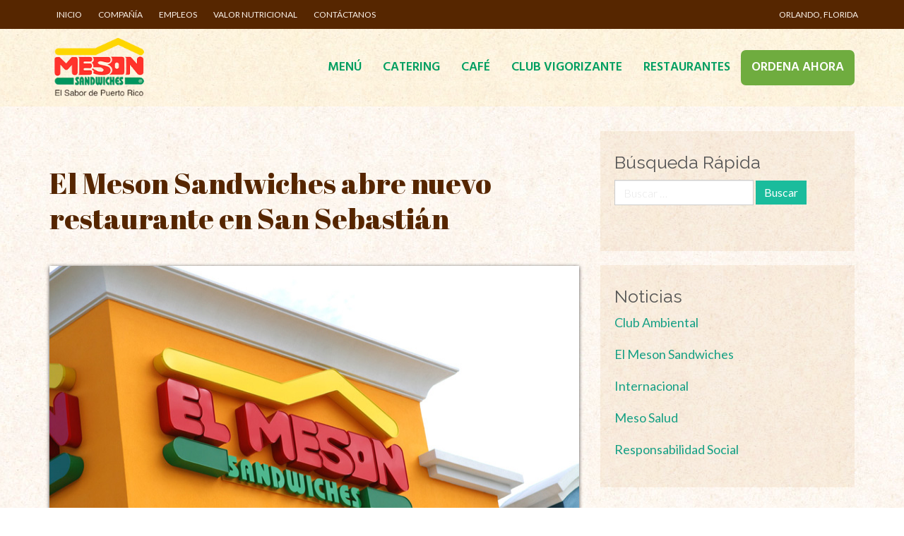

--- FILE ---
content_type: text/html; charset=UTF-8
request_url: https://www.elmesonsandwiches.com/el-meson-sandwiches-abre-nuevo-restaurante-en-san-sebastian/
body_size: 16380
content:
<!DOCTYPE html>
<html lang="es">
<head>
<meta charset="UTF-8">
<meta name="viewport" content="width=device-width, initial-scale=1">
<title>El Meson Sandwiches abre nuevo restaurante en San Sebastián - El Meson Sandwiches</title>
<link rel="profile" href="http://gmpg.org/xfn/11">
<link rel="pingback" href="https://www.elmesonsandwiches.com/xmlrpc.php">
	


<meta name='robots' content='index, follow, max-image-preview:large, max-snippet:-1, max-video-preview:-1' />

	<!-- This site is optimized with the Yoast SEO plugin v26.3 - https://yoast.com/wordpress/plugins/seo/ -->
	<title>El Meson Sandwiches abre nuevo restaurante en San Sebastián - El Meson Sandwiches</title>
	<link rel="canonical" href="https://www.elmesonsandwiches.com/el-meson-sandwiches-abre-nuevo-restaurante-en-san-sebastian/" />
	<meta property="og:locale" content="es_ES" />
	<meta property="og:type" content="article" />
	<meta property="og:title" content="El Meson Sandwiches abre nuevo restaurante en San Sebastián - El Meson Sandwiches" />
	<meta property="og:description" content="Con una inversión de $2 millones la empresa puertorriqueña El Meson Sandwiches abrió sus puertas en el nuevo local del pueblo de San Sebastián, el primero en esta ciudad.&hellip; Read More" />
	<meta property="og:url" content="https://www.elmesonsandwiches.com/el-meson-sandwiches-abre-nuevo-restaurante-en-san-sebastian/" />
	<meta property="og:site_name" content="El Meson Sandwiches" />
	<meta property="article:publisher" content="https://www.facebook.com/elmesonsandwiches" />
	<meta property="article:published_time" content="2015-03-26T20:41:27+00:00" />
	<meta property="article:modified_time" content="2018-07-12T01:02:13+00:00" />
	<meta property="og:image" content="https://www.elmesonsandwiches.com/wp-content/uploads/2015/03/IMG_5318.jpg" />
	<meta property="og:image:width" content="796" />
	<meta property="og:image:height" content="500" />
	<meta property="og:image:type" content="image/jpeg" />
	<meta name="author" content="El Meson Sandwiches" />
	<meta name="twitter:card" content="summary_large_image" />
	<meta name="twitter:creator" content="@elmesonpr" />
	<meta name="twitter:site" content="@elmesonpr" />
	<meta name="twitter:label1" content="Escrito por" />
	<meta name="twitter:data1" content="El Meson Sandwiches" />
	<meta name="twitter:label2" content="Tiempo de lectura" />
	<meta name="twitter:data2" content="2 minutos" />
	<script type="application/ld+json" class="yoast-schema-graph">{"@context":"https://schema.org","@graph":[{"@type":"Article","@id":"https://www.elmesonsandwiches.com/el-meson-sandwiches-abre-nuevo-restaurante-en-san-sebastian/#article","isPartOf":{"@id":"https://www.elmesonsandwiches.com/el-meson-sandwiches-abre-nuevo-restaurante-en-san-sebastian/"},"author":{"name":"El Meson Sandwiches","@id":"https://www.elmesonsandwiches.com/#/schema/person/61b8be53147ae0362a677ae1b0f20c07"},"headline":"El Meson Sandwiches abre nuevo restaurante en San Sebastián","datePublished":"2015-03-26T20:41:27+00:00","dateModified":"2018-07-12T01:02:13+00:00","mainEntityOfPage":{"@id":"https://www.elmesonsandwiches.com/el-meson-sandwiches-abre-nuevo-restaurante-en-san-sebastian/"},"wordCount":428,"publisher":{"@id":"https://www.elmesonsandwiches.com/#organization"},"image":{"@id":"https://www.elmesonsandwiches.com/el-meson-sandwiches-abre-nuevo-restaurante-en-san-sebastian/#primaryimage"},"thumbnailUrl":"https://www.elmesonsandwiches.com/wp-content/uploads/2015/03/IMG_5318.jpg","articleSection":["El Meson Sandwiches"],"inLanguage":"es"},{"@type":"WebPage","@id":"https://www.elmesonsandwiches.com/el-meson-sandwiches-abre-nuevo-restaurante-en-san-sebastian/","url":"https://www.elmesonsandwiches.com/el-meson-sandwiches-abre-nuevo-restaurante-en-san-sebastian/","name":"El Meson Sandwiches abre nuevo restaurante en San Sebastián - El Meson Sandwiches","isPartOf":{"@id":"https://www.elmesonsandwiches.com/#website"},"primaryImageOfPage":{"@id":"https://www.elmesonsandwiches.com/el-meson-sandwiches-abre-nuevo-restaurante-en-san-sebastian/#primaryimage"},"image":{"@id":"https://www.elmesonsandwiches.com/el-meson-sandwiches-abre-nuevo-restaurante-en-san-sebastian/#primaryimage"},"thumbnailUrl":"https://www.elmesonsandwiches.com/wp-content/uploads/2015/03/IMG_5318.jpg","datePublished":"2015-03-26T20:41:27+00:00","dateModified":"2018-07-12T01:02:13+00:00","breadcrumb":{"@id":"https://www.elmesonsandwiches.com/el-meson-sandwiches-abre-nuevo-restaurante-en-san-sebastian/#breadcrumb"},"inLanguage":"es","potentialAction":[{"@type":"ReadAction","target":["https://www.elmesonsandwiches.com/el-meson-sandwiches-abre-nuevo-restaurante-en-san-sebastian/"]}]},{"@type":"ImageObject","inLanguage":"es","@id":"https://www.elmesonsandwiches.com/el-meson-sandwiches-abre-nuevo-restaurante-en-san-sebastian/#primaryimage","url":"https://www.elmesonsandwiches.com/wp-content/uploads/2015/03/IMG_5318.jpg","contentUrl":"https://www.elmesonsandwiches.com/wp-content/uploads/2015/03/IMG_5318.jpg","width":796,"height":500},{"@type":"BreadcrumbList","@id":"https://www.elmesonsandwiches.com/el-meson-sandwiches-abre-nuevo-restaurante-en-san-sebastian/#breadcrumb","itemListElement":[{"@type":"ListItem","position":1,"name":"Home","item":"https://www.elmesonsandwiches.com/"},{"@type":"ListItem","position":2,"name":"Noticias","item":"https://www.elmesonsandwiches.com/noticias/"},{"@type":"ListItem","position":3,"name":"El Meson Sandwiches abre nuevo restaurante en San Sebastián"}]},{"@type":"WebSite","@id":"https://www.elmesonsandwiches.com/#website","url":"https://www.elmesonsandwiches.com/","name":"El Meson Sandwiches","description":"El Sabor de Puerto Rico","publisher":{"@id":"https://www.elmesonsandwiches.com/#organization"},"potentialAction":[{"@type":"SearchAction","target":{"@type":"EntryPoint","urlTemplate":"https://www.elmesonsandwiches.com/?s={search_term_string}"},"query-input":{"@type":"PropertyValueSpecification","valueRequired":true,"valueName":"search_term_string"}}],"inLanguage":"es"},{"@type":"Organization","@id":"https://www.elmesonsandwiches.com/#organization","name":"El Meson Sandwiches","url":"https://www.elmesonsandwiches.com/","logo":{"@type":"ImageObject","inLanguage":"es","@id":"https://www.elmesonsandwiches.com/#/schema/logo/image/","url":"https://www.elmesonsandwiches.com/wp-content/uploads/2016/02/icon-logo-512.png","contentUrl":"https://www.elmesonsandwiches.com/wp-content/uploads/2016/02/icon-logo-512.png","width":512,"height":512,"caption":"El Meson Sandwiches"},"image":{"@id":"https://www.elmesonsandwiches.com/#/schema/logo/image/"},"sameAs":["https://www.facebook.com/elmesonsandwiches","https://x.com/elmesonpr"]},{"@type":"Person","@id":"https://www.elmesonsandwiches.com/#/schema/person/61b8be53147ae0362a677ae1b0f20c07","name":"El Meson Sandwiches","image":{"@type":"ImageObject","inLanguage":"es","@id":"https://www.elmesonsandwiches.com/#/schema/person/image/","url":"https://secure.gravatar.com/avatar/970f9ccb94134c8e8c63c6a58ee686fdfec0190a7a0fc0fdca13e0c4e01ec6c6?s=96&d=mm&r=g","contentUrl":"https://secure.gravatar.com/avatar/970f9ccb94134c8e8c63c6a58ee686fdfec0190a7a0fc0fdca13e0c4e01ec6c6?s=96&d=mm&r=g","caption":"El Meson Sandwiches"}}]}</script>
	<!-- / Yoast SEO plugin. -->


<link rel='dns-prefetch' href='//cdn.jsdelivr.net' />
<link rel='dns-prefetch' href='//player.vimeo.com' />
<link rel='dns-prefetch' href='//stats.wp.com' />
<link rel='dns-prefetch' href='//fonts.googleapis.com' />
<link rel="alternate" type="application/rss+xml" title="El Meson Sandwiches &raquo; Feed" href="https://www.elmesonsandwiches.com/feed/" />
<link rel="alternate" type="application/rss+xml" title="El Meson Sandwiches &raquo; Feed de los comentarios" href="https://www.elmesonsandwiches.com/comments/feed/" />
<link rel="alternate" title="oEmbed (JSON)" type="application/json+oembed" href="https://www.elmesonsandwiches.com/wp-json/oembed/1.0/embed?url=https%3A%2F%2Fwww.elmesonsandwiches.com%2Fel-meson-sandwiches-abre-nuevo-restaurante-en-san-sebastian%2F" />
<link rel="alternate" title="oEmbed (XML)" type="text/xml+oembed" href="https://www.elmesonsandwiches.com/wp-json/oembed/1.0/embed?url=https%3A%2F%2Fwww.elmesonsandwiches.com%2Fel-meson-sandwiches-abre-nuevo-restaurante-en-san-sebastian%2F&#038;format=xml" />
<style id='wp-img-auto-sizes-contain-inline-css' type='text/css'>
img:is([sizes=auto i],[sizes^="auto," i]){contain-intrinsic-size:3000px 1500px}
/*# sourceURL=wp-img-auto-sizes-contain-inline-css */
</style>
<link rel='stylesheet' id='reusablec-block-css-css' href='https://www.elmesonsandwiches.com/wp-content/plugins/reusable-content-blocks/includes/css/reusablec-block.css?ver=6.9' type='text/css' media='all' />
<link rel='stylesheet' id='wpmf-bakery-style-css' href='https://www.elmesonsandwiches.com/wp-content/plugins/wp-media-folder/assets/css/vc_style.css?ver=6.1.8' type='text/css' media='all' />
<link rel='stylesheet' id='wpmf-bakery-display-gallery-style-css' href='https://www.elmesonsandwiches.com/wp-content/plugins/wp-media-folder/assets/css/display-gallery/style-display-gallery.css?ver=6.1.8' type='text/css' media='all' />
<style id='wp-emoji-styles-inline-css' type='text/css'>

	img.wp-smiley, img.emoji {
		display: inline !important;
		border: none !important;
		box-shadow: none !important;
		height: 1em !important;
		width: 1em !important;
		margin: 0 0.07em !important;
		vertical-align: -0.1em !important;
		background: none !important;
		padding: 0 !important;
	}
/*# sourceURL=wp-emoji-styles-inline-css */
</style>
<style id='wp-block-library-inline-css' type='text/css'>
:root{--wp-block-synced-color:#7a00df;--wp-block-synced-color--rgb:122,0,223;--wp-bound-block-color:var(--wp-block-synced-color);--wp-editor-canvas-background:#ddd;--wp-admin-theme-color:#007cba;--wp-admin-theme-color--rgb:0,124,186;--wp-admin-theme-color-darker-10:#006ba1;--wp-admin-theme-color-darker-10--rgb:0,107,160.5;--wp-admin-theme-color-darker-20:#005a87;--wp-admin-theme-color-darker-20--rgb:0,90,135;--wp-admin-border-width-focus:2px}@media (min-resolution:192dpi){:root{--wp-admin-border-width-focus:1.5px}}.wp-element-button{cursor:pointer}:root .has-very-light-gray-background-color{background-color:#eee}:root .has-very-dark-gray-background-color{background-color:#313131}:root .has-very-light-gray-color{color:#eee}:root .has-very-dark-gray-color{color:#313131}:root .has-vivid-green-cyan-to-vivid-cyan-blue-gradient-background{background:linear-gradient(135deg,#00d084,#0693e3)}:root .has-purple-crush-gradient-background{background:linear-gradient(135deg,#34e2e4,#4721fb 50%,#ab1dfe)}:root .has-hazy-dawn-gradient-background{background:linear-gradient(135deg,#faaca8,#dad0ec)}:root .has-subdued-olive-gradient-background{background:linear-gradient(135deg,#fafae1,#67a671)}:root .has-atomic-cream-gradient-background{background:linear-gradient(135deg,#fdd79a,#004a59)}:root .has-nightshade-gradient-background{background:linear-gradient(135deg,#330968,#31cdcf)}:root .has-midnight-gradient-background{background:linear-gradient(135deg,#020381,#2874fc)}:root{--wp--preset--font-size--normal:16px;--wp--preset--font-size--huge:42px}.has-regular-font-size{font-size:1em}.has-larger-font-size{font-size:2.625em}.has-normal-font-size{font-size:var(--wp--preset--font-size--normal)}.has-huge-font-size{font-size:var(--wp--preset--font-size--huge)}.has-text-align-center{text-align:center}.has-text-align-left{text-align:left}.has-text-align-right{text-align:right}.has-fit-text{white-space:nowrap!important}#end-resizable-editor-section{display:none}.aligncenter{clear:both}.items-justified-left{justify-content:flex-start}.items-justified-center{justify-content:center}.items-justified-right{justify-content:flex-end}.items-justified-space-between{justify-content:space-between}.screen-reader-text{border:0;clip-path:inset(50%);height:1px;margin:-1px;overflow:hidden;padding:0;position:absolute;width:1px;word-wrap:normal!important}.screen-reader-text:focus{background-color:#ddd;clip-path:none;color:#444;display:block;font-size:1em;height:auto;left:5px;line-height:normal;padding:15px 23px 14px;text-decoration:none;top:5px;width:auto;z-index:100000}html :where(.has-border-color){border-style:solid}html :where([style*=border-top-color]){border-top-style:solid}html :where([style*=border-right-color]){border-right-style:solid}html :where([style*=border-bottom-color]){border-bottom-style:solid}html :where([style*=border-left-color]){border-left-style:solid}html :where([style*=border-width]){border-style:solid}html :where([style*=border-top-width]){border-top-style:solid}html :where([style*=border-right-width]){border-right-style:solid}html :where([style*=border-bottom-width]){border-bottom-style:solid}html :where([style*=border-left-width]){border-left-style:solid}html :where(img[class*=wp-image-]){height:auto;max-width:100%}:where(figure){margin:0 0 1em}html :where(.is-position-sticky){--wp-admin--admin-bar--position-offset:var(--wp-admin--admin-bar--height,0px)}@media screen and (max-width:600px){html :where(.is-position-sticky){--wp-admin--admin-bar--position-offset:0px}}

/*# sourceURL=wp-block-library-inline-css */
</style><style id='global-styles-inline-css' type='text/css'>
:root{--wp--preset--aspect-ratio--square: 1;--wp--preset--aspect-ratio--4-3: 4/3;--wp--preset--aspect-ratio--3-4: 3/4;--wp--preset--aspect-ratio--3-2: 3/2;--wp--preset--aspect-ratio--2-3: 2/3;--wp--preset--aspect-ratio--16-9: 16/9;--wp--preset--aspect-ratio--9-16: 9/16;--wp--preset--color--black: #000000;--wp--preset--color--cyan-bluish-gray: #abb8c3;--wp--preset--color--white: #ffffff;--wp--preset--color--pale-pink: #f78da7;--wp--preset--color--vivid-red: #cf2e2e;--wp--preset--color--luminous-vivid-orange: #ff6900;--wp--preset--color--luminous-vivid-amber: #fcb900;--wp--preset--color--light-green-cyan: #7bdcb5;--wp--preset--color--vivid-green-cyan: #00d084;--wp--preset--color--pale-cyan-blue: #8ed1fc;--wp--preset--color--vivid-cyan-blue: #0693e3;--wp--preset--color--vivid-purple: #9b51e0;--wp--preset--gradient--vivid-cyan-blue-to-vivid-purple: linear-gradient(135deg,rgb(6,147,227) 0%,rgb(155,81,224) 100%);--wp--preset--gradient--light-green-cyan-to-vivid-green-cyan: linear-gradient(135deg,rgb(122,220,180) 0%,rgb(0,208,130) 100%);--wp--preset--gradient--luminous-vivid-amber-to-luminous-vivid-orange: linear-gradient(135deg,rgb(252,185,0) 0%,rgb(255,105,0) 100%);--wp--preset--gradient--luminous-vivid-orange-to-vivid-red: linear-gradient(135deg,rgb(255,105,0) 0%,rgb(207,46,46) 100%);--wp--preset--gradient--very-light-gray-to-cyan-bluish-gray: linear-gradient(135deg,rgb(238,238,238) 0%,rgb(169,184,195) 100%);--wp--preset--gradient--cool-to-warm-spectrum: linear-gradient(135deg,rgb(74,234,220) 0%,rgb(151,120,209) 20%,rgb(207,42,186) 40%,rgb(238,44,130) 60%,rgb(251,105,98) 80%,rgb(254,248,76) 100%);--wp--preset--gradient--blush-light-purple: linear-gradient(135deg,rgb(255,206,236) 0%,rgb(152,150,240) 100%);--wp--preset--gradient--blush-bordeaux: linear-gradient(135deg,rgb(254,205,165) 0%,rgb(254,45,45) 50%,rgb(107,0,62) 100%);--wp--preset--gradient--luminous-dusk: linear-gradient(135deg,rgb(255,203,112) 0%,rgb(199,81,192) 50%,rgb(65,88,208) 100%);--wp--preset--gradient--pale-ocean: linear-gradient(135deg,rgb(255,245,203) 0%,rgb(182,227,212) 50%,rgb(51,167,181) 100%);--wp--preset--gradient--electric-grass: linear-gradient(135deg,rgb(202,248,128) 0%,rgb(113,206,126) 100%);--wp--preset--gradient--midnight: linear-gradient(135deg,rgb(2,3,129) 0%,rgb(40,116,252) 100%);--wp--preset--font-size--small: 13px;--wp--preset--font-size--medium: 20px;--wp--preset--font-size--large: 36px;--wp--preset--font-size--x-large: 42px;--wp--preset--spacing--20: 0.44rem;--wp--preset--spacing--30: 0.67rem;--wp--preset--spacing--40: 1rem;--wp--preset--spacing--50: 1.5rem;--wp--preset--spacing--60: 2.25rem;--wp--preset--spacing--70: 3.38rem;--wp--preset--spacing--80: 5.06rem;--wp--preset--shadow--natural: 6px 6px 9px rgba(0, 0, 0, 0.2);--wp--preset--shadow--deep: 12px 12px 50px rgba(0, 0, 0, 0.4);--wp--preset--shadow--sharp: 6px 6px 0px rgba(0, 0, 0, 0.2);--wp--preset--shadow--outlined: 6px 6px 0px -3px rgb(255, 255, 255), 6px 6px rgb(0, 0, 0);--wp--preset--shadow--crisp: 6px 6px 0px rgb(0, 0, 0);}:where(.is-layout-flex){gap: 0.5em;}:where(.is-layout-grid){gap: 0.5em;}body .is-layout-flex{display: flex;}.is-layout-flex{flex-wrap: wrap;align-items: center;}.is-layout-flex > :is(*, div){margin: 0;}body .is-layout-grid{display: grid;}.is-layout-grid > :is(*, div){margin: 0;}:where(.wp-block-columns.is-layout-flex){gap: 2em;}:where(.wp-block-columns.is-layout-grid){gap: 2em;}:where(.wp-block-post-template.is-layout-flex){gap: 1.25em;}:where(.wp-block-post-template.is-layout-grid){gap: 1.25em;}.has-black-color{color: var(--wp--preset--color--black) !important;}.has-cyan-bluish-gray-color{color: var(--wp--preset--color--cyan-bluish-gray) !important;}.has-white-color{color: var(--wp--preset--color--white) !important;}.has-pale-pink-color{color: var(--wp--preset--color--pale-pink) !important;}.has-vivid-red-color{color: var(--wp--preset--color--vivid-red) !important;}.has-luminous-vivid-orange-color{color: var(--wp--preset--color--luminous-vivid-orange) !important;}.has-luminous-vivid-amber-color{color: var(--wp--preset--color--luminous-vivid-amber) !important;}.has-light-green-cyan-color{color: var(--wp--preset--color--light-green-cyan) !important;}.has-vivid-green-cyan-color{color: var(--wp--preset--color--vivid-green-cyan) !important;}.has-pale-cyan-blue-color{color: var(--wp--preset--color--pale-cyan-blue) !important;}.has-vivid-cyan-blue-color{color: var(--wp--preset--color--vivid-cyan-blue) !important;}.has-vivid-purple-color{color: var(--wp--preset--color--vivid-purple) !important;}.has-black-background-color{background-color: var(--wp--preset--color--black) !important;}.has-cyan-bluish-gray-background-color{background-color: var(--wp--preset--color--cyan-bluish-gray) !important;}.has-white-background-color{background-color: var(--wp--preset--color--white) !important;}.has-pale-pink-background-color{background-color: var(--wp--preset--color--pale-pink) !important;}.has-vivid-red-background-color{background-color: var(--wp--preset--color--vivid-red) !important;}.has-luminous-vivid-orange-background-color{background-color: var(--wp--preset--color--luminous-vivid-orange) !important;}.has-luminous-vivid-amber-background-color{background-color: var(--wp--preset--color--luminous-vivid-amber) !important;}.has-light-green-cyan-background-color{background-color: var(--wp--preset--color--light-green-cyan) !important;}.has-vivid-green-cyan-background-color{background-color: var(--wp--preset--color--vivid-green-cyan) !important;}.has-pale-cyan-blue-background-color{background-color: var(--wp--preset--color--pale-cyan-blue) !important;}.has-vivid-cyan-blue-background-color{background-color: var(--wp--preset--color--vivid-cyan-blue) !important;}.has-vivid-purple-background-color{background-color: var(--wp--preset--color--vivid-purple) !important;}.has-black-border-color{border-color: var(--wp--preset--color--black) !important;}.has-cyan-bluish-gray-border-color{border-color: var(--wp--preset--color--cyan-bluish-gray) !important;}.has-white-border-color{border-color: var(--wp--preset--color--white) !important;}.has-pale-pink-border-color{border-color: var(--wp--preset--color--pale-pink) !important;}.has-vivid-red-border-color{border-color: var(--wp--preset--color--vivid-red) !important;}.has-luminous-vivid-orange-border-color{border-color: var(--wp--preset--color--luminous-vivid-orange) !important;}.has-luminous-vivid-amber-border-color{border-color: var(--wp--preset--color--luminous-vivid-amber) !important;}.has-light-green-cyan-border-color{border-color: var(--wp--preset--color--light-green-cyan) !important;}.has-vivid-green-cyan-border-color{border-color: var(--wp--preset--color--vivid-green-cyan) !important;}.has-pale-cyan-blue-border-color{border-color: var(--wp--preset--color--pale-cyan-blue) !important;}.has-vivid-cyan-blue-border-color{border-color: var(--wp--preset--color--vivid-cyan-blue) !important;}.has-vivid-purple-border-color{border-color: var(--wp--preset--color--vivid-purple) !important;}.has-vivid-cyan-blue-to-vivid-purple-gradient-background{background: var(--wp--preset--gradient--vivid-cyan-blue-to-vivid-purple) !important;}.has-light-green-cyan-to-vivid-green-cyan-gradient-background{background: var(--wp--preset--gradient--light-green-cyan-to-vivid-green-cyan) !important;}.has-luminous-vivid-amber-to-luminous-vivid-orange-gradient-background{background: var(--wp--preset--gradient--luminous-vivid-amber-to-luminous-vivid-orange) !important;}.has-luminous-vivid-orange-to-vivid-red-gradient-background{background: var(--wp--preset--gradient--luminous-vivid-orange-to-vivid-red) !important;}.has-very-light-gray-to-cyan-bluish-gray-gradient-background{background: var(--wp--preset--gradient--very-light-gray-to-cyan-bluish-gray) !important;}.has-cool-to-warm-spectrum-gradient-background{background: var(--wp--preset--gradient--cool-to-warm-spectrum) !important;}.has-blush-light-purple-gradient-background{background: var(--wp--preset--gradient--blush-light-purple) !important;}.has-blush-bordeaux-gradient-background{background: var(--wp--preset--gradient--blush-bordeaux) !important;}.has-luminous-dusk-gradient-background{background: var(--wp--preset--gradient--luminous-dusk) !important;}.has-pale-ocean-gradient-background{background: var(--wp--preset--gradient--pale-ocean) !important;}.has-electric-grass-gradient-background{background: var(--wp--preset--gradient--electric-grass) !important;}.has-midnight-gradient-background{background: var(--wp--preset--gradient--midnight) !important;}.has-small-font-size{font-size: var(--wp--preset--font-size--small) !important;}.has-medium-font-size{font-size: var(--wp--preset--font-size--medium) !important;}.has-large-font-size{font-size: var(--wp--preset--font-size--large) !important;}.has-x-large-font-size{font-size: var(--wp--preset--font-size--x-large) !important;}
/*# sourceURL=global-styles-inline-css */
</style>

<style id='classic-theme-styles-inline-css' type='text/css'>
/*! This file is auto-generated */
.wp-block-button__link{color:#fff;background-color:#32373c;border-radius:9999px;box-shadow:none;text-decoration:none;padding:calc(.667em + 2px) calc(1.333em + 2px);font-size:1.125em}.wp-block-file__button{background:#32373c;color:#fff;text-decoration:none}
/*# sourceURL=/wp-includes/css/classic-themes.min.css */
</style>
<link rel='stylesheet' id='elite_player_style-css' href='https://www.elmesonsandwiches.com/wp-content/plugins/Elite-video-player/css/elite.min.css?ver=6.9.1' type='text/css' media='all' />
<link rel='stylesheet' id='elite_player_icons-css' href='https://www.elmesonsandwiches.com/wp-content/plugins/Elite-video-player/css/elite-font-awesome.min.css?ver=6.9.1' type='text/css' media='all' />
<link rel='stylesheet' id='elite_player_scrollbar-css' href='https://www.elmesonsandwiches.com/wp-content/plugins/Elite-video-player/css/jquery.mCustomScrollbar.min.css?ver=6.9.1' type='text/css' media='all' />
<link rel='stylesheet' id='foobox-free-min-css' href='https://www.elmesonsandwiches.com/wp-content/plugins/foobox-image-lightbox/free/css/foobox.free.min.css?ver=2.7.35' type='text/css' media='all' />
<link rel='stylesheet' id='google_fonts-css' href='//fonts.googleapis.com/css?family=Lato:300,400,700|Raleway:400,300,700' type='text/css' media='all' />
<link rel='stylesheet' id='font-awesome-css' href='https://www.elmesonsandwiches.com/wp-content/themes/flat-bootstrap/font-awesome/css/font-awesome.min.css?ver=4.5.0' type='text/css' media='all' />
<link rel='stylesheet' id='bootstrap-css' href='https://www.elmesonsandwiches.com/wp-content/themes/flat-bootstrap/bootstrap/css/bootstrap.min.css?ver=3.3.6' type='text/css' media='all' />
<link rel='stylesheet' id='theme-base-css' href='https://www.elmesonsandwiches.com/wp-content/themes/flat-bootstrap/css/theme-base.css?ver=20160323' type='text/css' media='all' />
<link rel='stylesheet' id='theme-flat-css' href='https://www.elmesonsandwiches.com/wp-content/themes/flat-bootstrap/css/theme-flat.css?ver=20160323' type='text/css' media='all' />
<link rel='stylesheet' id='flat-bootstrap-css' href='https://www.elmesonsandwiches.com/wp-content/themes/flat-bootstrap-child/style.css?ver=6.9' type='text/css' media='all' />
<link rel='stylesheet' id='js_composer_front-css' href='https://www.elmesonsandwiches.com/wp-content/plugins/js_composer/assets/css/js_composer.min.css?ver=8.7.2' type='text/css' media='all' />
<link rel='stylesheet' id='bsf-Defaults-css' href='https://www.elmesonsandwiches.com/wp-content/uploads/smile_fonts/Defaults/Defaults.css?ver=3.21.2' type='text/css' media='all' />
<script type="text/javascript" src="https://www.elmesonsandwiches.com/wp-includes/js/jquery/jquery.min.js?ver=3.7.1" id="jquery-core-js"></script>
<script type="text/javascript" src="https://www.elmesonsandwiches.com/wp-includes/js/jquery/jquery-migrate.min.js?ver=3.4.1" id="jquery-migrate-js"></script>
<script type="text/javascript" src="https://www.elmesonsandwiches.com/wp-content/plugins/Elite-video-player/js/embed.min.js?ver=6.9.1" id="elite_embed-js"></script>
<script type="text/javascript" src="https://cdn.jsdelivr.net/npm/hls.js@latest?ver=6.9.1" id="elite_hls-js"></script>
<script type="text/javascript" src="https://www.elmesonsandwiches.com/wp-content/plugins/Elite-video-player/js/jquery.mCustomScrollbar.min.js?ver=6.9.1" id="elite_jquery.mCustomScrollbar-js"></script>
<script type="text/javascript" src="https://player.vimeo.com/api/player.js?ver=6.9.1" id="elite_vimeo-js"></script>
<script type="text/javascript" src="https://www.elmesonsandwiches.com/wp-content/plugins/Elite-video-player/js/THREEx.FullScreen.min.js?ver=6.9.1" id="elite_THREEx.FullScreen-js"></script>
<script type="text/javascript" src="https://www.elmesonsandwiches.com/wp-content/plugins/Elite-video-player/js/vast.min.js?ver=6.9.1" id="elite_vast-js"></script>
<script type="text/javascript" src="https://www.elmesonsandwiches.com/wp-content/plugins/Elite-video-player/js/Playlist.min.js?ver=6.9.1" id="elite_playlist-js"></script>
<script type="text/javascript" src="https://www.elmesonsandwiches.com/wp-content/plugins/Elite-video-player/js/videoPlayer.min.js?ver=6.9.1" id="elite_video_player-js"></script>
<script type="text/javascript" id="foobox-free-min-js-before">
/* <![CDATA[ */
/* Run FooBox FREE (v2.7.35) */
var FOOBOX = window.FOOBOX = {
	ready: true,
	disableOthers: false,
	o: {wordpress: { enabled: true }, countMessage:'image %index of %total', captions: { dataTitle: ["captionTitle","title"], dataDesc: ["captionDesc","description"] }, rel: '', excludes:'.fbx-link,.nofoobox,.nolightbox,a[href*="pinterest.com/pin/create/button/"]', affiliate : { enabled: false }},
	selectors: [
		".gallery", ".wp-block-gallery", ".wp-caption", ".wp-block-image", "a:has(img[class*=wp-image-])", ".foobox"
	],
	pre: function( $ ){
		// Custom JavaScript (Pre)
		
	},
	post: function( $ ){
		// Custom JavaScript (Post)
		
		// Custom Captions Code
		
	},
	custom: function( $ ){
		// Custom Extra JS
		
	}
};
//# sourceURL=foobox-free-min-js-before
/* ]]> */
</script>
<script type="text/javascript" src="https://www.elmesonsandwiches.com/wp-content/plugins/foobox-image-lightbox/free/js/foobox.free.min.js?ver=2.7.35" id="foobox-free-min-js"></script>
<script></script><link rel="https://api.w.org/" href="https://www.elmesonsandwiches.com/wp-json/" /><link rel="alternate" title="JSON" type="application/json" href="https://www.elmesonsandwiches.com/wp-json/wp/v2/posts/685" /><link rel="EditURI" type="application/rsd+xml" title="RSD" href="https://www.elmesonsandwiches.com/xmlrpc.php?rsd" />
<meta name="generator" content="WordPress 6.9" />
<link rel='shortlink' href='https://www.elmesonsandwiches.com/?p=685' />
<meta name="description" content="Cadena de comida rápida netamente puertorriqueña. Establecida en el 1972 hoy cuenta con más de 36 restaurantes alrededor de Puerto Rico y Estados Unidos.">


<meta name="google-site-verification" content="i6YsTGU9IxeZs4wxtD6m8RxXVVqL5y70SRyoRi041vk" />

<!---------- CSS ------------>
<link href="https://www.elmesonsandwiches.com/westadv_css/theme.css" rel="stylesheet" type="text/css" />
<link href="https://www.elmesonsandwiches.com/westadv_css/textos.css" rel="stylesheet" type="text/css" />

<!---------- FONTS ------------>
<link href='https://fonts.googleapis.com/css?family=Hind:700,600' rel='stylesheet' type='text/css'>
<link href='https://fonts.googleapis.com/css?family=Cabin+Sketch' rel='stylesheet' type='text/css'>

<link rel="preconnect" href="https://fonts.googleapis.com">
<link rel="preconnect" href="https://fonts.gstatic.com" crossorigin>
<link href="https://fonts.googleapis.com/css2?family=Abril+Fatface&family=Open+Sans:wght@600&display=swap" rel="stylesheet">


<!-- Google tag GA4 -->
<script async src="https://www.googletagmanager.com/gtag/js?id=G-L4F554JM91"></script>
<script>
  window.dataLayer = window.dataLayer || [];
  function gtag(){dataLayer.push(arguments);}
  gtag('js', new Date());

  gtag('config', 'G-L4F554JM91');
</script>


<!----------- GOOGLE ------------->
<script>
  (function(i,s,o,g,r,a,m){i['GoogleAnalyticsObject']=r;i[r]=i[r]||function(){
  (i[r].q=i[r].q||[]).push(arguments)},i[r].l=1*new Date();a=s.createElement(o),
  m=s.getElementsByTagName(o)[0];a.async=1;a.src=g;m.parentNode.insertBefore(a,m)
  })(window,document,'script','//www.google-analytics.com/analytics.js','ga');

  ga('create', 'UA-28805785-1', 'auto');
  ga('send', 'pageview');

</script>

<!------------ Tabla ------------>
<style>
.entry-content th, .comment-content th {
    font-weight: 500;
    letter-spacing: 1px;
    line-height: 27px;
    text-transform: uppercase;
}
</style>


<!-- Meta Pixel Code -->
<script>
!function(f,b,e,v,n,t,s)
{if(f.fbq)return;n=f.fbq=function(){n.callMethod?
n.callMethod.apply(n,arguments):n.queue.push(arguments)};
if(!f._fbq)f._fbq=n;n.push=n;n.loaded=!0;n.version='2.0';
n.queue=[];t=b.createElement(e);t.async=!0;
t.src=v;s=b.getElementsByTagName(e)[0];
s.parentNode.insertBefore(t,s)}(window, document,'script',
'https://connect.facebook.net/en_US/fbevents.js');
fbq('init', '1351791289217709');
fbq('track', 'PageView');
</script>
<noscript><img height="1" width="1" style="display:none"
src="https://www.facebook.com/tr?id=1351791289217709&ev=PageView&noscript=1"
/></noscript>
<!-- End Meta Pixel Code -->



<!-- Google Ads -->
<!-- Google tag (gtag.js) -->
<script async src="https://www.googletagmanager.com/gtag/js?id=AW-16508067998">
</script>
<script>
  window.dataLayer = window.dataLayer || [];
  function gtag(){dataLayer.push(arguments);}
  gtag('js', new Date());

  gtag('config', 'AW-16508067998');
</script>

	<style>img#wpstats{display:none}</style>
		<meta name="generator" content="Powered by WPBakery Page Builder - drag and drop page builder for WordPress."/>
	<style type="text/css">
			/*.site-title,
		.site-description {*/
		.site-branding {
			position: absolute;
			clip: rect(1px, 1px, 1px, 1px);
		}
		.navbar-brand {
			position: relative;
			clip: auto;
		}
	
		</style>
	<style type="text/css" id="custom-background-css">
body.custom-background { background-color: #ffffff; background-image: url("https://www.elmesonsandwiches.com/wp-content/uploads/2015/02/bk.jpg"); background-position: left top; background-size: auto; background-repeat: repeat; background-attachment: scroll; }
</style>
	<meta name="generator" content="Powered by Slider Revolution 6.6.20 - responsive, Mobile-Friendly Slider Plugin for WordPress with comfortable drag and drop interface." />
<link rel="icon" href="https://www.elmesonsandwiches.com/wp-content/uploads/2016/02/cropped-icon-logo-512-32x32.png" sizes="32x32" />
<link rel="icon" href="https://www.elmesonsandwiches.com/wp-content/uploads/2016/02/cropped-icon-logo-512-192x192.png" sizes="192x192" />
<link rel="apple-touch-icon" href="https://www.elmesonsandwiches.com/wp-content/uploads/2016/02/cropped-icon-logo-512-180x180.png" />
<meta name="msapplication-TileImage" content="https://www.elmesonsandwiches.com/wp-content/uploads/2016/02/cropped-icon-logo-512-270x270.png" />
<script>function setREVStartSize(e){
			//window.requestAnimationFrame(function() {
				window.RSIW = window.RSIW===undefined ? window.innerWidth : window.RSIW;
				window.RSIH = window.RSIH===undefined ? window.innerHeight : window.RSIH;
				try {
					var pw = document.getElementById(e.c).parentNode.offsetWidth,
						newh;
					pw = pw===0 || isNaN(pw) || (e.l=="fullwidth" || e.layout=="fullwidth") ? window.RSIW : pw;
					e.tabw = e.tabw===undefined ? 0 : parseInt(e.tabw);
					e.thumbw = e.thumbw===undefined ? 0 : parseInt(e.thumbw);
					e.tabh = e.tabh===undefined ? 0 : parseInt(e.tabh);
					e.thumbh = e.thumbh===undefined ? 0 : parseInt(e.thumbh);
					e.tabhide = e.tabhide===undefined ? 0 : parseInt(e.tabhide);
					e.thumbhide = e.thumbhide===undefined ? 0 : parseInt(e.thumbhide);
					e.mh = e.mh===undefined || e.mh=="" || e.mh==="auto" ? 0 : parseInt(e.mh,0);
					if(e.layout==="fullscreen" || e.l==="fullscreen")
						newh = Math.max(e.mh,window.RSIH);
					else{
						e.gw = Array.isArray(e.gw) ? e.gw : [e.gw];
						for (var i in e.rl) if (e.gw[i]===undefined || e.gw[i]===0) e.gw[i] = e.gw[i-1];
						e.gh = e.el===undefined || e.el==="" || (Array.isArray(e.el) && e.el.length==0)? e.gh : e.el;
						e.gh = Array.isArray(e.gh) ? e.gh : [e.gh];
						for (var i in e.rl) if (e.gh[i]===undefined || e.gh[i]===0) e.gh[i] = e.gh[i-1];
											
						var nl = new Array(e.rl.length),
							ix = 0,
							sl;
						e.tabw = e.tabhide>=pw ? 0 : e.tabw;
						e.thumbw = e.thumbhide>=pw ? 0 : e.thumbw;
						e.tabh = e.tabhide>=pw ? 0 : e.tabh;
						e.thumbh = e.thumbhide>=pw ? 0 : e.thumbh;
						for (var i in e.rl) nl[i] = e.rl[i]<window.RSIW ? 0 : e.rl[i];
						sl = nl[0];
						for (var i in nl) if (sl>nl[i] && nl[i]>0) { sl = nl[i]; ix=i;}
						var m = pw>(e.gw[ix]+e.tabw+e.thumbw) ? 1 : (pw-(e.tabw+e.thumbw)) / (e.gw[ix]);
						newh =  (e.gh[ix] * m) + (e.tabh + e.thumbh);
					}
					var el = document.getElementById(e.c);
					if (el!==null && el) el.style.height = newh+"px";
					el = document.getElementById(e.c+"_wrapper");
					if (el!==null && el) {
						el.style.height = newh+"px";
						el.style.display = "block";
					}
				} catch(e){
					console.log("Failure at Presize of Slider:" + e)
				}
			//});
		  };</script>
		<style type="text/css" id="wp-custom-css">
			div.navbar-collapse.collapse {
	 margin-left: 0px; 
	margin-right: 0px; 
}



.accordion {
	padding-bottom: 20px;
}

.mobile{display:none}

.white{color:#fff}

.card-header {
	background: url(../media/imagenes/bk2.jpg);
	display: flex;
	justify-content: space-between;
}

.ult_modal-body > .legal {font-size:14px !important}

.titulo {
	font-size: 6vw;
	line-height: 1;
	margin-bottom: 35px;
}

.card-titulo {
	padding: 15px;
	font-size: 24px;
	font-weight: bold;
	text-wrap: wrap;
	display: flex;
	align-items: center;
	text-decoration: none !important;
}

.card-titulo .fa.fa-plus {
	margin-right: 15px;
}

.text-left {
	text-align: left !important;
}

.vc_btn3.vc_btn3-color-success, .vc_btn3.vc_btn3-color-success.vc_btn3-style-flat {
  color: #fff;
  background-color: #4e9f5e;
}

.vc_btn3.vc_btn3-color-success.vc_btn3-style-flat:focus, .vc_btn3.vc_btn3-color-success.vc_btn3-style-flat:hover, .vc_btn3.vc_btn3-color-success:focus, .vc_btn3.vc_btn3-color-success:hover {
	color: #f7f7f7;
	background-color: #572500;
}

.card-body {
	background: rgba(255, 128, 0, 0.03);
	padding: 20px 30px 25px;
	border-bottom: 3px #f6e2ce solid;
}

.vc_grid-item-mini.vc_clearfix {
	box-shadow: 0px 0px 5px #0000001f;
}

.vc_gitem-zone {
	min-height: 95px;
}

.plyr .plyr__control--overlaid {
    background: #6dab3c !important;
}

.grid-noticias .vc_grid-item-mini {
	border-radius: 15px;
	overflow: hidden;
}

.vc_btn3.vc_btn3-size-lg {
	font-size: large;
	font-weight: 400;

}

.btn-primary {
	background-color: #009e60;
	border-color: #009e60;
}

.btn-primary:hover {
	background-color: #572500;
	border-color: #572500;
}

.esquinas > div {border-radius:15px; overflow:hidden}


.post-thumbnail.wp-post-image {
	width: 100%;
}

article .entry-meta {
	display: inline-block;
}

article .entry-meta .entry-title {
	font-size: 40px;
}

article .entry-meta .entry-title a{
color: #562600;}

.read-more {
	display: block;
	padding-top: 14px;
}

.h3 {
	line-height: 1.4;
	color: #562600;
	font-size: 1.3em;
}



.whitebox :is(.vc_column-inner > div) {
	background: #fff;
	padding-bottom: 20px;
	box-shadow: rgba(0, 0, 0, 0.1) 0 0 6px;
	border-radius: 15px;
	overflow: hidden;
	transition: ease all.300s;
}

.whitebox .vc_column-inner > div:hover {
	scale: 1.04;
}

.fa-elite-playScreen.elite_vp_light::before {
	color: #fff;
	background: rgb(0, 158, 96);
}

.Elite_video_player {
    aspect-ratio: 16/9;
    height: unset !important;
}

@media (max-width: 991px) {
  .container {
    width: 100%;
  }
}


@media screen and (max-width: 767px) {
	.margin-auto {margin: auto 15px}
	.mobile{display:inherit}

}		</style>
		<noscript><style> .wpb_animate_when_almost_visible { opacity: 1; }</style></noscript><link rel='stylesheet' id='nivo-slider-css-css' href='https://www.elmesonsandwiches.com/wp-content/plugins/js_composer/assets/lib/vendor/dist/nivo-slider/nivo-slider.min.css?ver=8.7.2' type='text/css' media='all' />
<link rel='stylesheet' id='nivo-slider-theme-css' href='https://www.elmesonsandwiches.com/wp-content/plugins/js_composer/assets/lib/vendor/dist/nivo-slider/themes/default/default.min.css?ver=8.7.2' type='text/css' media='all' />
<link rel='stylesheet' id='lightbox2-css' href='https://www.elmesonsandwiches.com/wp-content/plugins/js_composer/assets/lib/vendor/dist/lightbox2/dist/css/lightbox.min.css?ver=8.7.2' type='text/css' media='all' />
<link rel='stylesheet' id='rs-plugin-settings-css' href='https://www.elmesonsandwiches.com/wp-content/plugins/revslider/public/assets/css/rs6.css?ver=6.6.20' type='text/css' media='all' />
<style id='rs-plugin-settings-inline-css' type='text/css'>
#rs-demo-id {}
/*# sourceURL=rs-plugin-settings-inline-css */
</style>
</head>
	
	

	
	

<body class="wp-singular post-template-default single single-post postid-685 single-format-standard custom-background wp-theme-flat-bootstrap wp-child-theme-flat-bootstrap-child metaslider-plugin featured-image wpb-js-composer js-comp-ver-8.7.2 vc_responsive">


<div id="page" class="hfeed site">

	    
    <!DOCTYPE html>
<style type="text/css">

#head-submenu {
	background-color:#562600; position: relative; z-index: 2;
}

#head-submenu div div div ul li {
	display: inline-table;
  font-size: 12px;
  text-transform: uppercase;
  padding: 12px 10px;
  font-weight:400;
}
#head-submenu div div div ul {
	float:right;
	margin:0px;
}

#head-submenu div div div ul li a {
	color: #FDF4EB;
}

#head-submenu div div div ul li a:hover {
	color: #B7E4B1;
}

/*#head-submenu::after {
	background-image: url(https://www.elmesonsandwiches.com/media/imagenes/head-submenu-separator.png);
	top: 34px;
	position: absolute;
	width: 100%;
	height: 16px;
}*/


</style>


<div class="container-fluid" id="head-submenu" style="padding:0px">
<div class="container" style="padding:0px 0px 0px 15px">
  <div class="row">
  	<div class="col-md-9">
    
    <ul style="float:left; padding-left:0px">
    <li><a href="https://www.elmesonsandwiches.com">Inicio</a></li>
    <li><a href="https://www.elmesonsandwiches.com/compania">Compañía</a></li>
    <li><a href="https://www.elmesonsandwiches.com/empleos/">Empleos</a></li>
    <li><a href="https://www.elmesonsandwiches.com/media/pdf/analisis_valor_nutritivo.pdf" target="_new">Valor Nutricional</a></li>

    <li><a href="https://www.elmesonsandwiches.com/contactanos">Contáctanos</a></li>
    </ul></div>
    
     	<div class="col-md-3">
    
    <ul>

    <li><a href="http://mesonsandwiches.com" target="_blank">Orlando, Florida</a></li>
    
    
    </ul>
    
        </div>
  </div>
</div>
</div>





    	
	<header id="masthead" class="site-header" role="banner">

					<div id="site-branding" class="site-branding">
			
							<div class="container">
                                <div class="site-branding-text">
				<h1 class="site-title"><a href="https://www.elmesonsandwiches.com/" rel="home">El Meson Sandwiches</a></h1>
				<h2 class="site-description">El Sabor de Puerto Rico</h2>
				</div>
				</div>
						</div><!-- .site-branding -->

					

			
		<nav id="site-navigation" class="main-navigation" role="navigation">

			<h1 class="menu-toggle sr-only screen-reader-text">Menú principal</h1>
			<div class="skip-link"><a class="screen-reader-text sr-only" href="#content">Ir al contenido</a></div>

		<div class="navbar navbar-default navbar-static-top"><div class="container"><div class="navbar-header"><button type="button" class="navbar-toggle" data-toggle="collapse" data-target=".navbar-collapse"><span class="icon-bar"></span><span class="icon-bar"></span><span class="icon-bar"></span></button><div id="logo"><a href="/"><img src="/media/imagenes/logo_meson.png" width="182" height="116"></a></div></div><!-- navbar-header --><div class="navbar-collapse collapse"><ul id="menu-main-menu" class="nav navbar-nav"><li id="menu-item-1714" class="menu-item menu-item-type-post_type menu-item-object-page menu-item-1714"><a title="Menú" href="https://www.elmesonsandwiches.com/menu/">Menú</a></li>
<li id="menu-item-1715" class="menu-item menu-item-type-post_type menu-item-object-page menu-item-1715"><a title="Catering" href="https://www.elmesonsandwiches.com/catering/">Catering</a></li>
<li id="menu-item-1713" class="menu-item menu-item-type-post_type menu-item-object-page menu-item-1713"><a title="Café" href="https://www.elmesonsandwiches.com/cafe/">Café</a></li>
<li id="menu-item-1712" class="menu-item menu-item-type-post_type menu-item-object-page menu-item-1712"><a title="Club Vigorizante" href="https://www.elmesonsandwiches.com/club-vigorizante/">Club Vigorizante</a></li>
<li id="menu-item-1716" class="menu-item menu-item-type-post_type menu-item-object-page menu-item-1716"><a title="Restaurantes" href="https://www.elmesonsandwiches.com/restaurantes/">Restaurantes</a></li>
<li id="menu-item-1848" class="mobile-menu menu-item menu-item-type-post_type menu-item-object-page menu-item-1848"><a title="Compañía" href="https://www.elmesonsandwiches.com/compania/">Compañía</a></li>
<li id="menu-item-2896" class="mobile-menu menu-item menu-item-type-post_type menu-item-object-page menu-item-2896"><a title="Empleos" href="https://www.elmesonsandwiches.com/empleos/">Empleos</a></li>
<li id="menu-item-1849" class="mobile-menu menu-item menu-item-type-post_type menu-item-object-page menu-item-1849"><a title="Contáctanos" href="https://www.elmesonsandwiches.com/contactanos/">Contáctanos</a></li>
<li id="menu-item-1852" class="mobile-menu menu-item menu-item-type-custom menu-item-object-custom menu-item-1852"><a title="Valor Nutricional" href="https://www.elmesonsandwiches.com/media/pdf/analisis_valor_nutritivo.pdf">Valor Nutricional</a></li>
<li id="menu-item-4508" class="mobile-menu menu-item menu-item-type-post_type menu-item-object-page menu-item-4508"><a title="La nueva Gift Card del Meson es ideal para regalar" href="https://www.elmesonsandwiches.com/mesongiftcard/">La nueva Gift Card del Meson es ideal para regalar</a></li>
<li id="menu-item-1851" class="mobile-menu menu-item menu-item-type-custom menu-item-object-custom menu-item-1851"><a title="Orlando, FL" target="_blank" href="http://mesonsandwiches.com/">Orlando, FL</a></li>
<li id="menu-item-8067" class="meso-pick-up menu-item menu-item-type-post_type menu-item-object-page menu-item-8067"><a title="Ordena Ahora" href="https://www.elmesonsandwiches.com/mesopickup/">Ordena Ahora</a></li>
</ul></div>
		</div><!-- .container -->
		</div><!-- .navbar -->
		</nav><!-- #site-navigation -->

	</header><!-- #masthead -->

		
	<div id="content" class="site-content">



			<header class="content-header">
		<div class="container">
		<h1 class="page-title">El Meson Sandwiches abre nuevo restaurante en San Sebastián</h1>
				</div>
		</header>

	

<a id="pagetop"></a>



<div class="container">
<div id="main-grid" class="row">

	<div id="primary" class="content-area col-md-8">
		<main id="main" class="site-main" role="main">

		
			
<article id="post-685" class="post-685 post type-post status-publish format-standard has-post-thumbnail hentry category-el-meson-sandwiches">

	
<header class="entry-header">
	<div class="entry-meta">
	
		
		
						<p><span class="posted-on"><span class="glyphicon glyphicon-calendar"></span>&nbsp;
			marzo 26, 2015 
			</span>
	
			
		
		
				
	</div><!-- .entry-meta -->
</header><!-- .entry-header -->
	
	<div id="xsbf-entry-content" class="entry-content">
		<div class="wpb-content-wrapper"><div class="vc_row wpb_row vc_row-fluid"><div class="wpb_column vc_column_container vc_col-sm-12"><div class="vc_column-inner"><div class="wpb_wrapper">
	<div class="wpb_text_column wpb_content_element" >
		<div class="wpb_wrapper">
			<h1>El Meson Sandwiches abre nuevo restaurante en San Sebastián</h1>

		</div>
	</div>
</div></div></div></div><div class="vc_row wpb_row vc_row-fluid"><div class="wpb_column vc_column_container vc_col-sm-12"><div class="vc_column-inner"><div class="wpb_wrapper"><div class="vc_empty_space"   style="height: 32px"><span class="vc_empty_space_inner"></span></div><div class="wpb_gallery wpb_content_element vc_clearfix wpb_content_element" ><div class="wpb_wrapper"><div class="wpb_gallery_slides wpb_slider_nivo theme-default" data-interval="3"><div class="nivoSlider"><a class="" href="https://www.elmesonsandwiches.com/wp-content/uploads/2015/03/IMG_5065.jpg" data-lightbox="lightbox[rel-685-849833985]"><img fetchpriority="high" decoding="async" width="750" height="500" src="https://www.elmesonsandwiches.com/wp-content/uploads/2015/03/IMG_5065.jpg" class="attachment-full" alt="" title="IMG_5065" srcset="https://www.elmesonsandwiches.com/wp-content/uploads/2015/03/IMG_5065.jpg 750w, https://www.elmesonsandwiches.com/wp-content/uploads/2015/03/IMG_5065-300x200.jpg 300w" sizes="(max-width: 750px) 100vw, 750px" /></a><a class="" href="https://www.elmesonsandwiches.com/wp-content/uploads/2015/03/IMG_5103.jpg" data-lightbox="lightbox[rel-685-849833985]"><img decoding="async" width="779" height="500" src="https://www.elmesonsandwiches.com/wp-content/uploads/2015/03/IMG_5103.jpg" class="attachment-full" alt="" title="IMG_5103" srcset="https://www.elmesonsandwiches.com/wp-content/uploads/2015/03/IMG_5103.jpg 779w, https://www.elmesonsandwiches.com/wp-content/uploads/2015/03/IMG_5103-300x193.jpg 300w" sizes="(max-width: 779px) 100vw, 779px" /></a><a class="" href="https://www.elmesonsandwiches.com/wp-content/uploads/2015/03/IMG_5085.jpg" data-lightbox="lightbox[rel-685-849833985]"><img decoding="async" width="722" height="500" src="https://www.elmesonsandwiches.com/wp-content/uploads/2015/03/IMG_5085.jpg" class="attachment-full" alt="" title="IMG_5085" srcset="https://www.elmesonsandwiches.com/wp-content/uploads/2015/03/IMG_5085.jpg 722w, https://www.elmesonsandwiches.com/wp-content/uploads/2015/03/IMG_5085-300x208.jpg 300w" sizes="(max-width: 722px) 100vw, 722px" /></a><a class="" href="https://www.elmesonsandwiches.com/wp-content/uploads/2015/03/IMG_5126.jpg" data-lightbox="lightbox[rel-685-849833985]"><img loading="lazy" decoding="async" width="648" height="500" src="https://www.elmesonsandwiches.com/wp-content/uploads/2015/03/IMG_5126.jpg" class="attachment-full" alt="" title="IMG_5126" srcset="https://www.elmesonsandwiches.com/wp-content/uploads/2015/03/IMG_5126.jpg 648w, https://www.elmesonsandwiches.com/wp-content/uploads/2015/03/IMG_5126-300x231.jpg 300w" sizes="auto, (max-width: 648px) 100vw, 648px" /></a><a class="" href="https://www.elmesonsandwiches.com/wp-content/uploads/2015/03/IMG_5318.jpg" data-lightbox="lightbox[rel-685-849833985]"><img loading="lazy" decoding="async" width="796" height="500" src="https://www.elmesonsandwiches.com/wp-content/uploads/2015/03/IMG_5318.jpg" class="attachment-full" alt="" title="IMG_5318" srcset="https://www.elmesonsandwiches.com/wp-content/uploads/2015/03/IMG_5318.jpg 796w, https://www.elmesonsandwiches.com/wp-content/uploads/2015/03/IMG_5318-300x188.jpg 300w" sizes="auto, (max-width: 796px) 100vw, 796px" /></a></div></div></div></div><div class="vc_empty_space"   style="height: 32px"><span class="vc_empty_space_inner"></span></div></div></div></div></div><div class="vc_row wpb_row vc_row-fluid"><div class="wpb_column vc_column_container vc_col-sm-12"><div class="vc_column-inner"><div class="wpb_wrapper">
	<div class="wpb_text_column wpb_content_element" >
		<div class="wpb_wrapper">
			<p>Con una inversión de $2 millones la empresa puertorriqueña El Meson Sandwiches abrió sus puertas en el nuevo local del pueblo de San Sebastián, el primero en esta ciudad. Con este nuevo restaurante, ya son 36 alrededor de toda la Isla; creando sobre 50 empleos directos, los que se suman a los sobre 1,300 mesoneros que laboran en la empresa familiar.</p>
<p>“Este nuevo restaurante nos da la oportunidad de tener presencia en el centro de la Isla, donde El Meson Sándwiches tiene muchos fanáticos y clientes fieles”, expresó Felipe Pérez Grajales, presidente de la empresa, al tiempo que añadió que la inauguración de este restaurante tiene un significado muy especial ya que es el primero en el pueblo natal de su padre, don Felipe Pérez Valentín, quien fundó la compañía para el 1972.</p>
<p>“Además de inaugurar un nuevo local, celebramos y rendimos honor a un gran hombre en el pueblo que lo vio nacer, San Sebastián. Un hombre que tuvo la visión de establecer esta compañía y llevarla a lo que hoy es El Meson Sándwiches. Don Felipe, gracias por tu entrega y dedicación y sobre todo por inculcarle a la familia a continuar con este legado de servir el mejor sándwich de la más alta calidad en el mejor tiempo posible y sobre todo en un ambiente de familia”, sostuvo Pérez Grajales de su padre.</p>
<p>Con esta nueva apertura, la marca ha trabajado con un diseño más moderno y contemporáneo, con colores más llamativos, pero manteniendo la estructura “hogareña” que ha identificado a El Mesón Sándwiches a través de los años. Además, este restaurante compartirá el local con la franquicia de heladerías Baskin Robbins. El mismo está i ubicado en el barrio Guatemala, carretera 111 km 17.7, en San Sebastián.</p>
<p>Durante la inauguración estuvo presente el alcalde de San Sebastián, Hon. Javier D. Jiménez, quien se dirigió a los presentes con unas breves palabras y enalteció la labor de don Felipe Pérez Valentín por su legado.</p>

		</div>
	</div>
</div></div></div></div>
<div id="xsbf-after-content" class="after-content">
</div></div><!-- .after-content -->		
		

	<footer class="entry-meta">

					 
							<span class="cat-links"><span class="glyphicon glyphicon-tag"></span>&nbsp;
				<a href="https://www.elmesonsandwiches.com/category/el-meson-sandwiches/" rel="category tag">El Meson Sandwiches</a>				</span>
					
		 

				
	</footer><!-- .entry-meta -->



		
		
	</div><!-- .entry-content -->

</article><!-- #post-## -->

			
		
		</main><!-- #main -->
	</div><!-- #primary -->

	<div id="secondary" class="widget-area col-md-4" role="complementary">
				<aside id="search-3" class="widget clearfix widget_search"><h2 class="widget-title">Búsqueda Rápida</h2><form role="search" method="get" class="search-form form-inline" action="https://www.elmesonsandwiches.com/">
<div class="form-group">
	<label>
		<span class="screen-reader-text sr-only">Buscar:</span>
		<input type="search" class="search-field form-control" placeholder="Buscar &hellip;" value="" name="s">
	</label>
	<input type="submit" class="search-submit btn btn-primary" value="Buscar">
</div><!-- .form-group -->
</form>
</aside><aside id="categories-2" class="widget clearfix widget_categories"><h2 class="widget-title">Noticias</h2>
			<ul>
					<li class="cat-item cat-item-5"><a href="https://www.elmesonsandwiches.com/category/club-ambiental/">Club Ambiental</a>
</li>
	<li class="cat-item cat-item-6"><a href="https://www.elmesonsandwiches.com/category/el-meson-sandwiches/">El Meson Sandwiches</a>
</li>
	<li class="cat-item cat-item-7"><a href="https://www.elmesonsandwiches.com/category/internacional/">Internacional</a>
</li>
	<li class="cat-item cat-item-8"><a href="https://www.elmesonsandwiches.com/category/meso-salud/">Meso Salud</a>
</li>
	<li class="cat-item cat-item-10"><a href="https://www.elmesonsandwiches.com/category/responsabilidad-social/">Responsabilidad Social</a>
</li>
			</ul>

			</aside>	</div><!-- #secondary -->
</div><!-- .row -->
</div><!-- .container -->


	</div><!-- #content -->






		<footer>
	
    
	
    
	<!-- CODIGO FOOTER MESON --> 
	<style type="text/css" data-type="vc_shortcodes-custom-css">.vc_custom_1707426120360{margin-top: -10px !important;margin-right: 0px !important;margin-bottom: 0px !important;margin-left: 0px !important;padding-top: 0px !important;padding-right: 0px !important;padding-bottom: 0px !important;padding-left: 0px !important;background-image: url(https://www.elmesonsandwiches.com/wp-content/uploads/2022/06/zig-top30x7.png?id=6514) !important;background-position: 0 0 !important;background-repeat: repeat !important;}.vc_custom_1706298562211{padding-bottom: 32px !important;background-color: #572500 !important;}.vc_custom_1657045446275{margin-top: 0px !important;margin-right: 0px !important;margin-bottom: 0px !important;margin-left: 0px !important;padding-top: 0px !important;padding-right: 0px !important;padding-bottom: 0px !important;padding-left: 0px !important;}.vc_custom_1678487301219{padding-right: 15px !important;padding-left: 15px !important;}.vc_custom_1706298133271{margin-bottom: 0px !important;padding-top: 0px !important;}.vc_custom_1743120444314{margin-bottom: 0px !important;padding-top: 10px !important;}.vc_custom_1736780098276{margin-bottom: 0px !important;}</style><div class="wpb-content-wrapper"><div class="vc_row wpb_row vc_row-fluid vc_custom_1707426120360 vc_row-has-fill"><div class="wpb_column vc_column_container vc_col-sm-12"><div class="vc_column-inner vc_custom_1657045446275"><div class="wpb_wrapper"><div class="vc_empty_space"   style="height: 7px"><span class="vc_empty_space_inner"></span></div></div></div></div></div><div data-vc-full-width="true" data-vc-full-width-temp="true" data-vc-full-width-init="false" class="vc_row wpb_row vc_row-fluid vc_custom_1706298562211 vc_row-has-fill"><div class="wpb_column vc_column_container vc_col-sm-12"><div class="vc_column-inner vc_custom_1678487301219"><div class="wpb_wrapper"><div class="vc_empty_space"   style="height: 25px"><span class="vc_empty_space_inner"></span></div><div class="vc_row wpb_row vc_inner vc_row-fluid"><div class="wpb_column vc_column_container vc_col-sm-12"><div class="vc_column-inner"><div class="wpb_wrapper">
	<div class="wpb_text_column wpb_content_element vc_custom_1736780098276" >
		<div class="wpb_wrapper">
			<div class="cintillo-footer" style="display: grid; justify-content: center; grid-template-columns: 250px auto auto auto auto auto; justify-items: center; align-items: center;"><img loading="lazy" decoding="async" class="alignnone wp-image-7937 " style="padding: 0px 20px;" src="https://www.elmesonsandwiches.com/wp-content/uploads/2025/01/logo_meson.png" alt="" width="161" height="84" /><img loading="lazy" decoding="async" class="alignnone size-full wp-image-7588" src="https://www.elmesonsandwiches.com/wp-content/uploads/2024/04/los-mejores-sandwiches.webp" alt="Los Mejores Sandwiches" width="200" height="72" /><img loading="lazy" decoding="async" class="alignnone size-full wp-image-7585" src="https://www.elmesonsandwiches.com/wp-content/uploads/2024/04/asterisco.webp" alt="" width="38" height="40" /><img loading="lazy" decoding="async" class="alignnone size-full wp-image-7587" src="https://www.elmesonsandwiches.com/wp-content/uploads/2024/04/desayunos-a-cualquier-hora.webp" alt="Desayunos A Cualquier Hora" width="211" height="72" /><img loading="lazy" decoding="async" class="alignnone size-full wp-image-7585" src="https://www.elmesonsandwiches.com/wp-content/uploads/2024/04/asterisco.webp" alt="" width="38" height="40" /><img loading="lazy" decoding="async" class="alignnone size-full wp-image-7586" src="https://www.elmesonsandwiches.com/wp-content/uploads/2024/04/cafe-puertorriqueno.webp" alt="Café Puertorriqueño" width="218" height="72" /></div>

		</div>
	</div>
</div></div></div></div><div class="vc_empty_space"   style="height: 25px"><span class="vc_empty_space_inner"></span></div>
	<div class="wpb_text_column wpb_content_element vc_custom_1706298133271 redes-sociales" >
		<div class="wpb_wrapper">
			<div style="display: flex; justify-content: center;">
<p><a href="https://www.google.com.pr/maps/search/el+meson+sandwiches/@18.0962153,-66.7735668,10z" target="_new" rel="noopener"><img loading="lazy" decoding="async" src="https://elmesonsandwiches.com/media/imagenes/social-map.png" alt="Google Map" width="51" height="50" /></a><a href="https://www.tripadvisor.com/Search?geo=147319&amp;pid=3826&amp;redirect=&amp;startTime=&amp;uiOrigin=&amp;q=El+Meson+Sandwiches&amp;returnTo=__2F__Restaurant__5F__Review__2D__g34515__2D__d8396640__2D__Reviews__2D__Meson__5F__Sandwiches__2D__Orlando__5F__Florida__2E__html&amp;searchS" target="_new" rel="noopener"><img loading="lazy" decoding="async" src="https://elmesonsandwiches.com/media/imagenes/social-tripadvisor.png" alt="TripAdvisor" width="50" height="51" /></a></p>
<p><a href="https://twitter.com/elmesonpr" target="_new" rel="noopener"><img loading="lazy" decoding="async" src="https://elmesonsandwiches.com/media/imagenes/social-twitter.png" alt="Twitter" width="50" height="51" /></a></p>
<p><a href="https://www.facebook.com/elmesonsandwiches" target="_new" rel="noopener"><img loading="lazy" decoding="async" src="https://elmesonsandwiches.com/media/imagenes/social-facebook.png" alt="Facebook" width="51" height="50" /></a></p>
<p><a href="https://instagram.com/elmesonsandwiches/" target="_new" rel="noopener"><img loading="lazy" decoding="async" src="https://elmesonsandwiches.com/media/imagenes/social-instagram.png" alt="Instagram" width="51" height="51" /></a></p>
</div>

		</div>
	</div>

	<div class="wpb_text_column wpb_content_element vc_custom_1743120444314 legales" >
		<div class="wpb_wrapper">
			<p style="text-align: center;">El Meson Sandwiches. Derechos Reservados<br />
<a href="terminos-y-condiciones">Términos y Condiciones</a> | <a href="https://www.elmesonsandwiches.com/politica-de-privacidad/">Política de Privacidad</a> | <a href="https://www.elmesonsandwiches.com/wp-content/uploads/2025/03/Meson_Sandwiches_Privacy_Policy.pdf" target="_blank" rel="noopener">Privacy Policy (PDF Version)</a><br />
Precios y productos pueden variar y solamente aplican a los restaurantes de Puerto Rico.</p>

		</div>
	</div>
</div></div></div></div><div class="vc_row-full-width vc_clearfix"></div>
<div id="xsbf-after-content" class="after-content">
</div></div><!-- .after-content --><style type="text/css" data-type="rcb-_wpb_shortcodes_custom_css-6516">.vc_custom_1707426120360{margin-top: -10px !important;margin-right: 0px !important;margin-bottom: 0px !important;margin-left: 0px !important;padding-top: 0px !important;padding-right: 0px !important;padding-bottom: 0px !important;padding-left: 0px !important;background-image: url(https://www.elmesonsandwiches.com/wp-content/uploads/2022/06/zig-top30x7.png?id=6514) !important;background-position: 0 0 !important;background-repeat: repeat !important;}.vc_custom_1706298562211{padding-bottom: 32px !important;background-color: #572500 !important;}.vc_custom_1657045446275{margin-top: 0px !important;margin-right: 0px !important;margin-bottom: 0px !important;margin-left: 0px !important;padding-top: 0px !important;padding-right: 0px !important;padding-bottom: 0px !important;padding-left: 0px !important;}.vc_custom_1678487301219{padding-right: 15px !important;padding-left: 15px !important;}.vc_custom_1706298133271{margin-bottom: 0px !important;padding-top: 0px !important;}.vc_custom_1743120444314{margin-bottom: 0px !important;padding-top: 10px !important;}.vc_custom_1736780098276{margin-bottom: 0px !important;}</style><style type="text/css" data-type="rcb-_wpb_post_custom_css-6516">footer .legales p {max-width: 640px; margin: auto; color:#cacaca;}

@media only screen and (max-width: 767px) {
  .cintillo-footer {grid-template-columns: auto !important;}
  .wp-image-7589 {padding-bottom: 20px !important;
}
}</style>


		
	
    </footer>
	<!-- #colophon -->
	</div>
	<!-- #page -->
	
		<script>
			window.RS_MODULES = window.RS_MODULES || {};
			window.RS_MODULES.modules = window.RS_MODULES.modules || {};
			window.RS_MODULES.waiting = window.RS_MODULES.waiting || [];
			window.RS_MODULES.defered = true;
			window.RS_MODULES.moduleWaiting = window.RS_MODULES.moduleWaiting || {};
			window.RS_MODULES.type = 'compiled';
		</script>
		<script type="speculationrules">
{"prefetch":[{"source":"document","where":{"and":[{"href_matches":"/*"},{"not":{"href_matches":["/wp-*.php","/wp-admin/*","/wp-content/uploads/*","/wp-content/*","/wp-content/plugins/*","/wp-content/themes/flat-bootstrap-child/*","/wp-content/themes/flat-bootstrap/*","/*\\?(.+)"]}},{"not":{"selector_matches":"a[rel~=\"nofollow\"]"}},{"not":{"selector_matches":".no-prefetch, .no-prefetch a"}}]},"eagerness":"conservative"}]}
</script>
<div class="Elite_video_player" style="position:absolute;display:none;width:0px;height:0px;" id="" data-options="{&quot;rootFolder&quot;:&quot;https:\/\/www.elmesonsandwiches.com\/wp-content\/plugins\/Elite-video-player\/&quot;}"></div><!-- Vigorizante Form -->
<script src="https://cdnjs.cloudflare.com/ajax/libs/intl-tel-input/17.0.0/js/intlTelInput.min.js"></script> 
<script> var input = document.querySelector("#phone"); window.intlTelInput(input, { allowDropdown: false, autoHideDialCode: true, onlyCountries: ['us', 'pr'], separateDialCode: true, utilsScript: "https://cdnjs.cloudflare.com/ajax/libs/intl-tel-input/17.0.0/js/utils.js", }); </script> 
<script> var btn = document.getElementById("submitBtn"); btn.addEventListener("click", function(event) { if(document.querySelector("#phone").value.length === 10){ event.preventDefault() btn.disabled = true; const formData = { phone: document.querySelector("#phone").value, name: document.querySelector('#name') !== null ? document.querySelector('#name').value : "", isAutoReplyMessage: true, custom_values:[{ id: 'pueblo', value: document.querySelector('#pueblo') !== null ? document.querySelector('#pueblo').value : '' },{ id: 'fecha_de_nacimiento', value: document.querySelector('#fecha_de_nacimiento') !== null ? document.querySelector('#fecha_de_nacimiento').value : '' }] } fetch('https://leadwire-api.herokuapp.com/api/audiences/cm48vx87i0kgmvt0l6dh88snq/addContact',{ method:"POST", headers:{ "Content-Type":"application/json", "Authorization": "ca55cc63-6ef4-4e5b-9dcd-bb29fdc7d1de" }, body: JSON.stringify(formData) }).catch((error)=>{console.error({'Error': error})}) document.querySelector("#phone").value = "" document.querySelector("#name").value = "" btn.disabled = false; } }); </script>

        <script data-cfasync="false">
            window.dFlipLocation = 'https://www.elmesonsandwiches.com/wp-content/plugins/3d-flipbook-dflip-lite/assets/';
            window.dFlipWPGlobal = {"text":{"toggleSound":"Turn on\/off Sound","toggleThumbnails":"Toggle Thumbnails","toggleOutline":"Toggle Outline\/Bookmark","previousPage":"Previous Page","nextPage":"Next Page","toggleFullscreen":"Toggle Fullscreen","zoomIn":"Zoom In","zoomOut":"Zoom Out","toggleHelp":"Toggle Help","singlePageMode":"Single Page Mode","doublePageMode":"Double Page Mode","downloadPDFFile":"Download PDF File","gotoFirstPage":"Goto First Page","gotoLastPage":"Goto Last Page","share":"Share","mailSubject":"I wanted you to see this FlipBook","mailBody":"Check out this site {{url}}","loading":"DearFlip: Loading "},"viewerType":"flipbook","moreControls":"download,pageMode,startPage,endPage,sound","hideControls":"","scrollWheel":"false","backgroundColor":"#777","backgroundImage":"","height":"auto","paddingLeft":"20","paddingRight":"20","controlsPosition":"bottom","duration":800,"soundEnable":"true","enableDownload":"true","showSearchControl":"false","showPrintControl":"false","enableAnnotation":false,"enableAnalytics":"false","webgl":"true","hard":"none","maxTextureSize":"1600","rangeChunkSize":"524288","zoomRatio":1.5,"stiffness":3,"pageMode":"0","singlePageMode":"0","pageSize":"0","autoPlay":"false","autoPlayDuration":5000,"autoPlayStart":"false","linkTarget":"2","sharePrefix":"flipbook-"};
        </script>
      <script type="text/javascript" src="https://www.elmesonsandwiches.com/wp-content/plugins/revslider/public/assets/js/rbtools.min.js?ver=6.6.20" defer async id="tp-tools-js"></script>
<script type="text/javascript" src="https://www.elmesonsandwiches.com/wp-content/plugins/revslider/public/assets/js/rs6.min.js?ver=6.6.20" defer async id="revmin-js"></script>
<script type="text/javascript" src="https://www.elmesonsandwiches.com/wp-content/themes/flat-bootstrap/bootstrap/js/bootstrap.min.js?ver=3.3.6" id="bootstrap-js"></script>
<script type="text/javascript" src="https://www.elmesonsandwiches.com/wp-content/themes/flat-bootstrap/js/theme.js?ver=20160303" id="theme-js"></script>
<script type="text/javascript" id="jetpack-stats-js-before">
/* <![CDATA[ */
_stq = window._stq || [];
_stq.push([ "view", JSON.parse("{\"v\":\"ext\",\"blog\":\"103600139\",\"post\":\"685\",\"tz\":\"-4\",\"srv\":\"www.elmesonsandwiches.com\",\"j\":\"1:15.2\"}") ]);
_stq.push([ "clickTrackerInit", "103600139", "685" ]);
//# sourceURL=jetpack-stats-js-before
/* ]]> */
</script>
<script type="text/javascript" src="https://stats.wp.com/e-202604.js" id="jetpack-stats-js" defer="defer" data-wp-strategy="defer"></script>
<script type="text/javascript" src="https://www.elmesonsandwiches.com/wp-content/plugins/js_composer/assets/js/dist/js_composer_front.min.js?ver=8.7.2" id="wpb_composer_front_js-js"></script>
<script type="text/javascript" src="https://www.elmesonsandwiches.com/wp-content/plugins/js_composer/assets/lib/vendor/dist/nivo-slider/jquery.nivo.slider.min.js?ver=8.7.2" id="nivo-slider-js"></script>
<script type="text/javascript" src="https://www.elmesonsandwiches.com/wp-content/plugins/js_composer/assets/lib/vendor/dist/lightbox2/dist/js/lightbox.min.js?ver=8.7.2" id="lightbox2-js"></script>
<script id="wp-emoji-settings" type="application/json">
{"baseUrl":"https://s.w.org/images/core/emoji/17.0.2/72x72/","ext":".png","svgUrl":"https://s.w.org/images/core/emoji/17.0.2/svg/","svgExt":".svg","source":{"concatemoji":"https://www.elmesonsandwiches.com/wp-includes/js/wp-emoji-release.min.js?ver=6.9"}}
</script>
<script type="module">
/* <![CDATA[ */
/*! This file is auto-generated */
const a=JSON.parse(document.getElementById("wp-emoji-settings").textContent),o=(window._wpemojiSettings=a,"wpEmojiSettingsSupports"),s=["flag","emoji"];function i(e){try{var t={supportTests:e,timestamp:(new Date).valueOf()};sessionStorage.setItem(o,JSON.stringify(t))}catch(e){}}function c(e,t,n){e.clearRect(0,0,e.canvas.width,e.canvas.height),e.fillText(t,0,0);t=new Uint32Array(e.getImageData(0,0,e.canvas.width,e.canvas.height).data);e.clearRect(0,0,e.canvas.width,e.canvas.height),e.fillText(n,0,0);const a=new Uint32Array(e.getImageData(0,0,e.canvas.width,e.canvas.height).data);return t.every((e,t)=>e===a[t])}function p(e,t){e.clearRect(0,0,e.canvas.width,e.canvas.height),e.fillText(t,0,0);var n=e.getImageData(16,16,1,1);for(let e=0;e<n.data.length;e++)if(0!==n.data[e])return!1;return!0}function u(e,t,n,a){switch(t){case"flag":return n(e,"\ud83c\udff3\ufe0f\u200d\u26a7\ufe0f","\ud83c\udff3\ufe0f\u200b\u26a7\ufe0f")?!1:!n(e,"\ud83c\udde8\ud83c\uddf6","\ud83c\udde8\u200b\ud83c\uddf6")&&!n(e,"\ud83c\udff4\udb40\udc67\udb40\udc62\udb40\udc65\udb40\udc6e\udb40\udc67\udb40\udc7f","\ud83c\udff4\u200b\udb40\udc67\u200b\udb40\udc62\u200b\udb40\udc65\u200b\udb40\udc6e\u200b\udb40\udc67\u200b\udb40\udc7f");case"emoji":return!a(e,"\ud83e\u1fac8")}return!1}function f(e,t,n,a){let r;const o=(r="undefined"!=typeof WorkerGlobalScope&&self instanceof WorkerGlobalScope?new OffscreenCanvas(300,150):document.createElement("canvas")).getContext("2d",{willReadFrequently:!0}),s=(o.textBaseline="top",o.font="600 32px Arial",{});return e.forEach(e=>{s[e]=t(o,e,n,a)}),s}function r(e){var t=document.createElement("script");t.src=e,t.defer=!0,document.head.appendChild(t)}a.supports={everything:!0,everythingExceptFlag:!0},new Promise(t=>{let n=function(){try{var e=JSON.parse(sessionStorage.getItem(o));if("object"==typeof e&&"number"==typeof e.timestamp&&(new Date).valueOf()<e.timestamp+604800&&"object"==typeof e.supportTests)return e.supportTests}catch(e){}return null}();if(!n){if("undefined"!=typeof Worker&&"undefined"!=typeof OffscreenCanvas&&"undefined"!=typeof URL&&URL.createObjectURL&&"undefined"!=typeof Blob)try{var e="postMessage("+f.toString()+"("+[JSON.stringify(s),u.toString(),c.toString(),p.toString()].join(",")+"));",a=new Blob([e],{type:"text/javascript"});const r=new Worker(URL.createObjectURL(a),{name:"wpTestEmojiSupports"});return void(r.onmessage=e=>{i(n=e.data),r.terminate(),t(n)})}catch(e){}i(n=f(s,u,c,p))}t(n)}).then(e=>{for(const n in e)a.supports[n]=e[n],a.supports.everything=a.supports.everything&&a.supports[n],"flag"!==n&&(a.supports.everythingExceptFlag=a.supports.everythingExceptFlag&&a.supports[n]);var t;a.supports.everythingExceptFlag=a.supports.everythingExceptFlag&&!a.supports.flag,a.supports.everything||((t=a.source||{}).concatemoji?r(t.concatemoji):t.wpemoji&&t.twemoji&&(r(t.twemoji),r(t.wpemoji)))});
//# sourceURL=https://www.elmesonsandwiches.com/wp-includes/js/wp-emoji-loader.min.js
/* ]]> */
</script>
<script></script>	</body>
	</html>

--- FILE ---
content_type: text/css
request_url: https://www.elmesonsandwiches.com/wp-content/themes/flat-bootstrap-child/style.css?ver=6.9
body_size: 705
content:
/*
Theme Name: Flat Bootstrap Child
Theme URI: http://xtremelysocial.com/wordpress/child/
Description: Child theme for Flat Bootstrap. Includes a stylesheet (style.css) for you to restyle any of the CSS and a functions.php file to change theme parameters or components. Both files include samples of a few common things you might want to do.
Author: XtremelySocial
Author url: http://xtremelysocial.com
Version: 1.4
License: GNU General Public License
License URI: http://www.opensource.org/licenses/GPL-3.0
Template: flat-bootstrap
Template Version: 1.4
Tags: one-column, right-sidebar, left-sidebar, fluid-layout, responsive-layout, custom-header, custom-menu, featured-images, featured-image-header, full-width-template, flexible-header, theme-options, sticky-post, threaded-comments, light, translation-ready, rtl-language-support, custom-background
*/

/* Include the parent theme's stylesheet(s). Then anything you change below that will
 * override those styles. If you'd rather start from scratch, you can comment out this
 * next line.
 */
@import url("../flat-bootstrap/style.css");

/* PUT YOUR CHANGED STYLES HERE 
 * 
 * The best way to do this is to copy in the relevant section from the parent's style.css
 * file, change what you want, and remove the lines that you didn't change.
*/

/* Make the buttons square. This is just an example, remove it if you want. */
.btn {
	-webkit-border-radius: 0 !important;
	-moz-border-radius: 0 !important;
	border-radius: 0 !important;
}

/* Change the content header to dark blue. This is just an example. */
.content-header {
	background-color: #2980b9;
}

/* PUT ANY NEW STYLES TO USE IN YOUR CONTENT AREAS HERE SO YOU CAN EASILY PASTE THIS
 * SECTION IF YOU CHANGE THEMES
 */

.titulo {color: #572500; line-height: 60px}

.white p {color: #FFFFFF!important}

.gform_confirmation_message {
	background-color: #009e60;
	color: #ffffff;
	padding: 10px;
	border-radius: 10px;
}

--- FILE ---
content_type: text/css
request_url: https://www.elmesonsandwiches.com/westadv_css/theme.css
body_size: 3496
content:
.picos:before {
	content: '';
	position: absolute;
	top: -68px;
	background: url(https://www.elmesonsandwiches.com/wp-content/uploads/2023/02/zig-top30x71.png) repeat-x;
	padding: 48px;
	width: 100%;
	left: 0;
}

.picos::after {
	content: '';
	position: absolute;
	background: url(https://www.elmesonsandwiches.com/wp-content/uploads/2023/02/zig-top30x71.png) repeat-x;
	padding: 48px;
	width: 100%;
	left: 0;
	rotate: 180deg;
	bottom: -68px;
}


.meso-pick-up {  background-color: #6fac3f;border-radius: 7px;}

.navbar-nav > .meso-pick-up > a {  color: #fff !important;}


.vc_cta3-container {margin-bottom: 0px !important;}


/***** Carrucel Marging *****/


.carrucel-patricio .slick-slider {
    margin-bottom: 0px !important;
}


/**** BANNER HEADING *****/

.banner-head {padding: 120px 0px}
.banner-head p, .banner-head h1, .banner-head h2, .banner-head h3 {
	color: #fff !important;
	text-shadow:0px 0px 6px #000
}


/**** CAFE CUP SLIDE ***/
.cafe-cup-slide p { margin:0; padding: 0px 0px 10px 0px ; line-height:20px}


/******** GravityForms *********/


.gform_wrapper.gf_browser_gecko select {
	padding: 12px;
}


	
/******** LOGO *********/
.navbar-brand {
	background-image: url(../wp-content/themes/flat-bootstrap/media/imagenes/logo_meson.png);
	width: 182px;
	height: 165px;
	background-repeat: no-repeat;
	background-position: center center;
	margin-top:-10px;
	display:none;
	}
/***********************/




/*** PREGUNTAS FRECUENTES ****/

.preguntasfrecuentes .vc_toggle_title h4 {font-size: 20px;
font-weight: inherit;}

.preguntasfrecuentes .vc_toggle { margin-bottom:2px}

.preguntasfrecuentes .vc_toggle_content {
  
    border-bottom: 0px solid rgb(246, 229, 209);
}



.widget_pages, #sidebar-pagebottom, .after-footer, .mobile-menu, .content-header-image,.fb_like,.site-branding {
	display:none !important}




#logo {
	width:140px;
	padding: 10px 0px;
	
	}


	

#page, .navbar, .after-footer, table {
	max-width:100%}
	
	
	
.sidebar-footer, footer.sidebar-footer, nav.sidebar-footer {
    background-color: transparent;
}



.navbar-inverse {
	background-color: transparent;
	border-color: transparent;
	background-image:url(../media/imagenes/bk.jpg);
	background-repeat: repeat;
	height:166px;
	position: inherit;
}


.navbar-inverse .container {
	background-color:#0066FF;
	height:136px;
	}

	
.navbar-nav {
    float: right;
	padding: 30px 0px;
	}

.navbar-nav li{
	padding-bottom: 0px
	}
	
	

.navbar-default {
	background-color: rgba(255, 189, 0, 0.07);
	border:hidden;
	background-repeat: repeat;
	z-index:1
}

.navbar-collapse {
    float: right;
}


.bk-clear {
	background-color: rgba(255, 189, 0, 0.07);
	
}



.padding35{
	padding-top: 35px;
	padding-bottom: 35px;
	}



.vc_row, .wpb_content_element {
	margin-bottom:0px}
	
	

	
	
/**** Head Sub Menu ****/
	
	


.fixed{
	background-attachment:fixed}












/**** CUSTOM CLASS ****/

.lineas {
	background-image:url(../media/imagenes/bk-diagonal.png);
	background-repeat: repeat;
}


.shadow-top {
	box-shadow: inset 0px 10px 5px -5px rgba(0, 0, 0, 0.2);
	-moz-box-shadow: inset 0px 10px 5px -5px rgba(0, 0, 0, 0.2);
	-webkit-box-shadow: inset 0px 10px 5px -5px rgba(0, 0, 0, 0.2);
}


.shadow-bottom {
	box-shadow: inset 0px -10px 5px -5px rgba(0, 0, 0, 0.2);
	-moz-box-shadow: inset 0px -10px 5px -5px rgba(0, 0, 0, 0.2);
	-webkit-box-shadow: inset 0px -10px 5px -5px rgba(0, 0, 0, 0.2);
}

.shadow {
	
	-moz-box-shadow:    inset  0  10px 5px -5px rgba(0, 0, 0, 0.2), 
                        inset  0 -10px 5px -5px rgba(0, 0, 0, 0.2);
    -webkit-box-shadow: inset  0  10px 5px -5px rgba(0, 0, 0, 0.2), 
                        inset  0 -10px 5px -5px rgba(0, 0, 0, 0.2);
     box-shadow:        inset  0  10px 5px -5px rgba(0, 0, 0, 0.2), 
                        inset  0 -10px 5px -5px rgba(0, 0, 0, 0.2);
	}
	
	
	
/**** FORMAS DE CONTACTO ****/

	
#nex-forms .input_container{
	width:100% !important;
	padding-bottom:0px;
}

#nex-forms .prettyradio a {
	background-color:#FFF}
	
#nex-forms .the_label {
    color: #555;
    font-size: 16px;
}


/**** POST CLASS ****/


.content-header, .posted-on {
	display:none}
	
	
div.sharedaddy h3.sd-title {
    margin: 40px 0px 1em;
    display: inline-block;
    line-height: 0;
    font-size: 16pt;
    font-weight: normal;
}

.alignleft, .align-left {
    display: inline;
    float: left;
    margin-right: 20px;
    margin-bottom: 20px;
    margin-top: 10px;}
	
	
	
	
.pizarra{
	background-color:#000}	
.pizarra h1{
	color:#8acf87;
}
.pizarra h2 {
	color:#DA7700}
	
.pizarra h3 {
	color:#DDD2A4;
	line-height: 33px;}
	
.pizarra p {
	color:#cccccc}

.correo {background-image:url(../media/imagenes/bk-correo.jpg)
	}
	
.bk {background-position: center center;
	background-color: #000;
	background-attachment:fixed;
	background-size:cover;
	}
	
	/**** //////////////////////////////// ****/
	
	
	
	
.vc_column-inner { padding-top:0px !important}

	
.vc_toggle_title h4 {
    display: inline;
    font-size: 24px;
    font-weight: bold;
    color: #009E60;
	line-height:75px;
	padding-left:20px;
}

.size h4 {
	font-size: 21px;
}
	

.vc_toggle_title {
	background-image:url(../media/imagenes/bk2.jpg);
	background-repeat: repeat;
}


.pizarra .vc_toggle_title {
	background-color: rgba(0, 0, 0, 0.2);
	background-image:none}
	
.vc_toggle_icon {
	margin-left:20px}
	
.vc_toggle_content {
	background-color: rgba(255, 128, 0, 0.03);
	margin: 0px;
	padding: 20px 42px;
	border-bottom: 4px solid rgb(246, 229, 209);
}

.vc_toggle_content ul li {
	padding-bottom:10px}
	
.vc_toggle:last-of-type {
    margin-bottom: 20px !important;
}
	
.box {
	background-color: rgba(185, 108, 6, 0.08);
	padding: 20px;
	min-height:170px;
	margin-bottom:20px !important;
	}
	
.forma-contacto .wpb_wrapper {
	background-color: rgba(0, 0, 0, 0.3);
	padding: 20px;
	border-radius:10px;
	-moz-border-radius: 10px;
	-webkit-border-radius: 10px;
}

.banner {
	background-image:url(../media/imagenes/bk-banners.png);
	background-repeat: repeat-x;
	background-position: center bottom;
	background-color: #000;
	padding-top: 32px !important;
	padding-bottom: 0px !important;
}
.banner-mesokids {
	background-image:url(../media/imagenes/bk-mesokids.jpg);
	background-repeat: no-repeat;
	background-position: center bottom;
	padding-top: 32px !important;
	padding-bottom: 0px !important;
	background-color: #eaf6fa;
}


.vc_message_box p {
	line-height:22px;
	padding:0px
}

.vc_color-alert-success.vc_message_box .vc_message_box-icon {
    color: #6DAB3C;
}

.img .wpb_wrapper p img{
	max-width:85% !important;
	}
	

	
.aligncenter {
	padding-bottom: 25px;
}	
	
.widget {background-color: rgba(185, 108, 6, 0.08);
	padding: 20px;
	min-height:170px;
	margin-bottom:20px !important;
	}
	
	
.menu .uavc-list-content {
	border-bottom-width: thin;
	border-bottom-style: dashed;
	border-bottom-color: #666;
}

.menu .aio-icon-img  {
font-size: 110px !important;
display: inherit !important;
margin: 20px 0px;
	}

.menu .uavc-list-desc h3{
	margin-top:0px
	}
	
.content-area {
    padding-top: 15px;
    padding-bottom: 35px;
}

.wp-caption-text, .gallery-caption {
	text-shadow: none;
font-size: 14px;
line-height: 22px;
font-style: italic;
padding-top: 8px;
}

.wp-caption {
    max-width: 100%;
    padding: 20px 0px;
}

.widget-title,.widgettitle  {
	margin-top: 11px;}
	

.vc_grid-item p {
	
margin: 0px; padding: 0px}

.vc_grid-item h4 {
	font-weight: 600;
	line-height: 30px;
}

.vc_grid-item .read-more {
	display:none;}
	
	
.round {
	border-radius: 15px;
	-moz-border-radius: 15px;
	-webkit-border-radius: 15px;
}

.timeline-header{
	display:inline-block !important}
	
.timeline-header p{
	font-size:18px;
	color:#636363;
	line-height:26px;
	}
	
	
.timeline-header h3{
	font-size: 20px !important;
line-height: 20px !important;
	}
	

	
.entry-meta {
    padding-top: 20px;
}
	
	
.entry-content #enterate td, #enterate td {
	
    padding: 0px 10px 20px 0px;
    vertical-align: top;
    font-size: 16px;
	font-weight:400;
} 

div.sharedaddy h3.sd-title {
    margin: 0px 0px 1em;
    display: inline-block;
    line-height: 0;
    font-size: 16pt;
    font-weight: normal;
	}
	
table, td, tr {
	border: none !important;

}

#enterate img {
	max-width:none}

#nex-forms .btn-primary {
    background-color: #009E60 !important;
    border-color: #009E60 !important;
    color: #FFF;
}

.navbar-default .navbar-toggle {
    border-color: #DDD;
    background-color: #6DAB3C;
}


.navbar-default .navbar-toggle .icon-bar {
    background-color: #FFF;
}

.navbar-toggle {
    position: relative;
    float: right;
    margin-right: 15px;
    padding: 12px 14px;
    margin: 21px 24px;
    background-color: transparent;
    background-image: none;
    border: 1px solid transparent;
    border-radius: 4px;
}

.navbar-toggle:hover,.navbar-toggle:focus {
  background-color: #009E60 !important;}


.vc_btn {
	font-weight:inherit;}




/************ TABS *************/
.vc_tta-panel-body { padding-bottom:0px !important}

.vc_tta-container {
    margin-bottom: 0px !important;
}

.vc_tta-panels {
	background-color:transparent !important;
	border:0px !important}

.vc_tta-tab a {
	background-color: white !important;
	color: rgb(0, 158, 96) !important;
	padding: 10px 15px !important;
	border: none !important;
	border-radius:0px !important;
	}

.vc_tta-color-grey.vc_tta-style-classic .vc_tta-tab.vc_active > a {
	background-color: rgb(0, 158, 96) !important;
	color: white !important;
	padding: 10px 15px !important;
	border-radius: 0px !important;
}



.wpb_tabs_nav, .vc_tta-tabs-list {
	text-align:center
	}

.ui-tabs-active {
	background-color:#009E60 !important;
	}
	
.ui-tabs-active a {
	color:#fff !important;
	padding: 15px 30px;
	}

.wpb_tab {
	background-color: transparent !important;}

#builtwithimg{
	display:none}

.ms-btn {
	font-weight:400;}

.photo-shadow {
	box-shadow:1px 1px 5px 1px rgba(0, 0, 0, 0.76);
	-moz-box-shadow: 1px 1px 5px 1px rgba(0, 0, 0, 0.76);
	-webkit-box-shadow: 1px 1px 5px 1px rgba(0, 0, 0, 0.76);
}

.ult-carousel-wrapper {
    margin-bottom: 10px;
}


.wpb_tab {
	padding-bottom:0px !important}



.legal, .legales, .legal p, .legales p {
    font-size: 14px;
    line-height: 18px;
}





.felipe {
	background-image:url(../media/imagenes/Felipe-Perez.png);
	background-repeat: no-repeat;
	background-position: center bottom;
	background-size: contain;
	
}

.felipe-mensaje {

	height:750px !important;
}

.felipe-vision {

	height:575px !important;
}

.felipe-mision {

	height:500px !important;
}

.no-display {
	display:none}
	
	
.aio-icon-header h3.aio-icon-title {
   
    font-size: 20px;
	text-align: center;
}


.login h1 a {
   
    height: 162px;
    margin: 0px auto 25px;
}


.menu-slide p{
	
	text-align:right;
	font-size:small;}
	
.vc_btn3.vc_btn3-size-md {
    font-size: 14px;
    padding: 8px 20px;
    font-weight: 400;
}

.btn-success {
    color: #FFF;
    background-color: #009E60;
    border-color: #009E60;
    border: none;
}

.btn-success a {
    color: #FFF;

}

/**** Nex Form *****/.botones-empleo #nex-forms {display:inline; padding-right: 10px;}

/**** Nex Form *****/.botones-empleo #nex-forms .btn-primary:hover {
    background-color: #6DAB3C !important;
    
}

	
/**** Nex Form *****/.modal-title {display:none}

/**** Nex Form *****/.modal-header {min-height: 52px !important;min-height: 0px !important;background-color: #fff;border: none !important;padding: 10px 16px 0px 0px !important;}

/*** Jetpak ***/ div.sharedaddy h3.sd-title::before { content:none;}

/*** lightbox Foto description ***/

.mfp-title {
    color: #8d8d8d !important;
    background-color: #fff;
	font-size:16px
}


.nodesktop { display: none}













/****************** CSS Mobile *********************/

@media only screen and (max-width: 767px) {
	
#logo {
    width: 100px;
	margin-left: 20px;}

#head-submenu {
	display:none;}
	
.navbar-collapse {
    float: inherit;
}

#menu-main-menu {
	margin:0px;
	width:100%;
	padding:18px 0px;
	}
	
.navbar-nav > li > a {
    line-height: 26px;
	text-align:center;
	}
	
.mobile-menu {
	display: inline !important;}
	

	
	
.navbar-collapse.in {
    overflow-y: inherit;
}
	
.navbar-collapse {background-color: #562600;}


/*p,h1,h2,h3,h4,h5,h6 {
	text-align:center !important;}*/
	
h1, h2 {
	font-size:38px !important;
	line-height:38px !important;}

h3 {
  font-size: 24px;
  line-height: 33px;
}

.vc_toggle_title h4 {
  font-size: 17px;
  line-height: 50px;
  padding-left: 15px;
  font-family:inherit;}
  
.felipe-mensaje,.felipe-vision,.felipe-mision {
	
	height:300px !important;
}

.menu-grid .vc_grid-item {display: inline-block !important; width: 50%;}


/**** MEDIA GRID ***/
.vc_media_grid .vc_grid .vc_row .vc_grid-item {
 
    width: 50%;
    display: inline-block !important;
}


/*** PREGUNTAS FRECUENTES ****/

.preguntasfrecuentes .vc_toggle_title h4 { 
line-height: 15px;
padding: 0px;
font-size: 18px;
}

.preguntasfrecuentes .vc_toggle_size_sm .vc_toggle_icon {
   
    display: none;}
	
.preguntasfrecuentes .vc_toggle_title { padding:10px 20px}

.nomobile { display:none}

.nodesktop { display: inherit}

}














/******************** CSS Tablet ******************/
@media screen and (min-width:768px) and (max-width: 991px){


	
	
	
	
	
	#logo {
    width: 120px;}
	
/*.navbar-collapse {
	width: 580px;}*/
	
.navbar-nav {
    padding: 27px 0px;
}

.navbar-nav > li > a {
	font-size:14px !important;
	}
	
.nav > li > a {
    padding: 10px 13px;}
	
.vc_toggle_title h4 {
	font-size:19px}
	

.felipe-mensaje {

	height:920px !important;
}

.felipe-vision {

	height:750px !important;
}

.felipe-mision {

	height:500px !important;
}

.menu-grid .vc_grid-item {display: inline-block !important; width: 33%;}


}









@media only screen and (max-width: 767px) {
.galeria .vc_grid-item { width:50%; display: inline-block !important; margin: 0px;}
}




/******************* CSS Screen ******************/
@media screen and (min-width:992px){



}
	

/****************** CSS Screen Big ****************/
@media screen and (min-width:1200px){
	

}


/****************** Loader ****************/

@keyframes load7 {
0%, 100%, 80% {
    box-shadow: 0 2.5em 0 -1.3em rgb(218, 119, 0);
}
40% {
    box-shadow: 0 2.5em 0 0 rgb(218, 119, 0);
}
}


@-webkit-keyframes load7 {
0%, 100%, 80% {
    box-shadow: 0 2.5em 0 -1.3em rgb(218, 119, 0);
}
40% {
    box-shadow: 0 2.5em 0 0 rgb(218, 119, 0);
}
}


--- FILE ---
content_type: text/css
request_url: https://www.elmesonsandwiches.com/westadv_css/textos.css
body_size: 362
content:


p, .vc_btn-green, ul li, ol li, .wpb_button {font-weight:400;padding-bottom: 10px;
color: #6a6a6a;}




h1, .h1, .h1 p {
	font-family:'Abril Fatface', serif;;
	color: #562600;
	padding-bottom: 10px;
	line-height: 50px;
}	


H2	{
	font-size:25px;
	font-weight:400;}



h3	{
	font-size:28px;
	color:#009E60;
	line-height: 36px;
	}

.destacado {line-height: 1.4; color: #562600; font-size: 1.3em; max-width: 750px; margin: auto;}

	
.pizarra h1{
	font-family: 'Cabin Sketch';
}

.pizarra h2{
	font-family: 'Cabin Sketch';
}

.pizarra h3{
	font-family: 'Cabin Sketch';
	margin-top: 10px;
}

.legal p {
	font-size:15px;
	line-height:20px !important;
	}
	

	
.separator h4{
	font-family: "Conv_bauhaus-bold",sans-serif;
	color: #da7700;
	font-size: 50px;
	padding-bottom:0px;
	font-weight:100;
	line-height:45px;
}	

	
	
	
	
	
	
	
	
	
	
	
	
	
	
	
/********* Main Menu ***********/


#menu-main-menu {font-family: 'Hind', sans-serif; font-weight: 600; }


.navbar-nav > li > a {
	color:#009e60 !important;
	font-size:18px;
	text-transform: uppercase;
	}
	
.navbar-nav > .active > a, .navbar-nav>li>a:hover{
	background:none !important;
	color: rgb(135, 196, 86) !important;
	}









/****************** CSS Mobile *********************/

@media only screen and (max-width: 767px) {

.navbar-nav > li > a {
	color:#fff !important;}
	
h3 {font-size: 24px;line-height: 35px;}
	
}








--- FILE ---
content_type: text/plain
request_url: https://www.google-analytics.com/j/collect?v=1&_v=j102&a=2061775233&t=pageview&_s=1&dl=https%3A%2F%2Fwww.elmesonsandwiches.com%2Fel-meson-sandwiches-abre-nuevo-restaurante-en-san-sebastian%2F&ul=en-us%40posix&dt=El%20Meson%20Sandwiches%20abre%20nuevo%20restaurante%20en%20San%20Sebasti%C3%A1n%20-%20El%20Meson%20Sandwiches&sr=1280x720&vp=1280x720&_u=IEBAAEABAAAAACAAI~&jid=134969837&gjid=1298708606&cid=932751742.1769081832&tid=UA-28805785-1&_gid=208483716.1769081832&_r=1&_slc=1&z=1277497876
body_size: -453
content:
2,cG-L4F554JM91